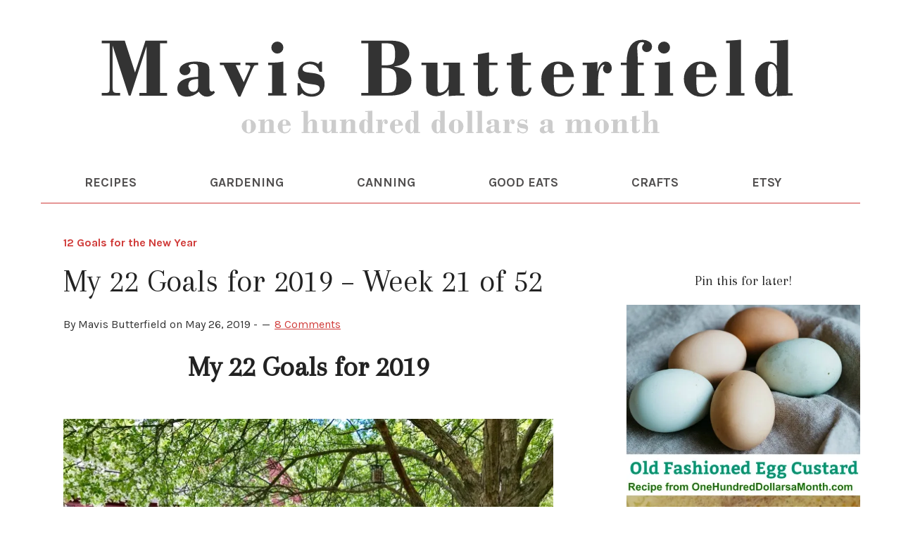

--- FILE ---
content_type: text/html; charset=UTF-8
request_url: https://www.onehundreddollarsamonth.com/my-22-goals-for-2019-week-21-of-52/
body_size: 21768
content:
<!DOCTYPE html>
<html lang="en-US">
<head >
<meta charset="UTF-8" />
<meta name="viewport" content="width=device-width, initial-scale=1" />
<meta name='robots' content='index, follow, max-image-preview:large, max-snippet:-1, max-video-preview:-1' />
	<style>img:is([sizes="auto" i], [sizes^="auto," i]) { contain-intrinsic-size: 3000px 1500px }</style>
	<!-- Jetpack Site Verification Tags -->
<meta name="google-site-verification" content="Gwsg6DqTKDiVQt1wXBzRr4Wo_CuFEIA79HN7X_sanBo" />

	<!-- This site is optimized with the Yoast SEO plugin v26.8 - https://yoast.com/product/yoast-seo-wordpress/ -->
	<title>My 22 Goals for 2019 - Week 21 of 52 - One Hundred Dollars a Month</title>
	<link rel="canonical" href="https://www.onehundreddollarsamonth.com/my-22-goals-for-2019-week-21-of-52/" />
	<meta property="og:locale" content="en_US" />
	<meta property="og:type" content="article" />
	<meta property="og:title" content="My 22 Goals for 2019 - Week 21 of 52 - One Hundred Dollars a Month" />
	<meta property="og:description" content="My 22 Goals for 2019 Goal #1 &#8212; Spend More Time Doing What I Love Waking up the the sounds of birds chipping outside our windows and turkey mating calls at 6am is such a nice change of pace from the hustle and bustle sounds of living in suburbia. Have I told you how much&nbsp;Read More &gt;&gt;" />
	<meta property="og:url" content="https://www.onehundreddollarsamonth.com/my-22-goals-for-2019-week-21-of-52/" />
	<meta property="og:site_name" content="One Hundred Dollars a Month" />
	<meta property="article:published_time" content="2019-05-26T11:58:20+00:00" />
	<meta property="article:modified_time" content="2019-06-02T01:47:24+00:00" />
	<meta property="og:image" content="https://i0.wp.com/www.onehundreddollarsamonth.com/wp-content/uploads/2019/05/forgot-to-water-my-tomato-seedlings.jpg?fit=650%2C1284&ssl=1" />
	<meta property="og:image:width" content="650" />
	<meta property="og:image:height" content="1284" />
	<meta property="og:image:type" content="image/jpeg" />
	<meta name="author" content="Mavis Butterfield" />
	<meta name="twitter:card" content="summary_large_image" />
	<meta name="twitter:label1" content="Written by" />
	<meta name="twitter:data1" content="Mavis Butterfield" />
	<meta name="twitter:label2" content="Est. reading time" />
	<meta name="twitter:data2" content="8 minutes" />
	<script type="application/ld+json" class="yoast-schema-graph">{"@context":"https://schema.org","@graph":[{"@type":"Article","@id":"https://www.onehundreddollarsamonth.com/my-22-goals-for-2019-week-21-of-52/#article","isPartOf":{"@id":"https://www.onehundreddollarsamonth.com/my-22-goals-for-2019-week-21-of-52/"},"author":{"name":"Mavis Butterfield","@id":"https://www.onehundreddollarsamonth.com/#/schema/person/5af6f8a3a8da230da4242bf0524f96df"},"headline":"My 22 Goals for 2019 &#8211; Week 21 of 52","datePublished":"2019-05-26T11:58:20+00:00","dateModified":"2019-06-02T01:47:24+00:00","mainEntityOfPage":{"@id":"https://www.onehundreddollarsamonth.com/my-22-goals-for-2019-week-21-of-52/"},"wordCount":1678,"commentCount":8,"publisher":{"@id":"https://www.onehundreddollarsamonth.com/#/schema/person/5af6f8a3a8da230da4242bf0524f96df"},"image":{"@id":"https://www.onehundreddollarsamonth.com/my-22-goals-for-2019-week-21-of-52/#primaryimage"},"thumbnailUrl":"https://i0.wp.com/www.onehundreddollarsamonth.com/wp-content/uploads/2019/05/forgot-to-water-my-tomato-seedlings.jpg?fit=650%2C1284&ssl=1","articleSection":["12 Goals for the New Year"],"inLanguage":"en-US","potentialAction":[{"@type":"CommentAction","name":"Comment","target":["https://www.onehundreddollarsamonth.com/my-22-goals-for-2019-week-21-of-52/#respond"]}]},{"@type":"WebPage","@id":"https://www.onehundreddollarsamonth.com/my-22-goals-for-2019-week-21-of-52/","url":"https://www.onehundreddollarsamonth.com/my-22-goals-for-2019-week-21-of-52/","name":"My 22 Goals for 2019 - Week 21 of 52 - One Hundred Dollars a Month","isPartOf":{"@id":"https://www.onehundreddollarsamonth.com/#website"},"primaryImageOfPage":{"@id":"https://www.onehundreddollarsamonth.com/my-22-goals-for-2019-week-21-of-52/#primaryimage"},"image":{"@id":"https://www.onehundreddollarsamonth.com/my-22-goals-for-2019-week-21-of-52/#primaryimage"},"thumbnailUrl":"https://i0.wp.com/www.onehundreddollarsamonth.com/wp-content/uploads/2019/05/forgot-to-water-my-tomato-seedlings.jpg?fit=650%2C1284&ssl=1","datePublished":"2019-05-26T11:58:20+00:00","dateModified":"2019-06-02T01:47:24+00:00","breadcrumb":{"@id":"https://www.onehundreddollarsamonth.com/my-22-goals-for-2019-week-21-of-52/#breadcrumb"},"inLanguage":"en-US","potentialAction":[{"@type":"ReadAction","target":["https://www.onehundreddollarsamonth.com/my-22-goals-for-2019-week-21-of-52/"]}]},{"@type":"ImageObject","inLanguage":"en-US","@id":"https://www.onehundreddollarsamonth.com/my-22-goals-for-2019-week-21-of-52/#primaryimage","url":"https://i0.wp.com/www.onehundreddollarsamonth.com/wp-content/uploads/2019/05/forgot-to-water-my-tomato-seedlings.jpg?fit=650%2C1284&ssl=1","contentUrl":"https://i0.wp.com/www.onehundreddollarsamonth.com/wp-content/uploads/2019/05/forgot-to-water-my-tomato-seedlings.jpg?fit=650%2C1284&ssl=1","width":650,"height":1284},{"@type":"BreadcrumbList","@id":"https://www.onehundreddollarsamonth.com/my-22-goals-for-2019-week-21-of-52/#breadcrumb","itemListElement":[{"@type":"ListItem","position":1,"name":"Home","item":"https://www.onehundreddollarsamonth.com/"},{"@type":"ListItem","position":2,"name":"My 22 Goals for 2019 &#8211; Week 21 of 52"}]},{"@type":"WebSite","@id":"https://www.onehundreddollarsamonth.com/#website","url":"https://www.onehundreddollarsamonth.com/","name":"One Hundred Dollars a Month","description":"Join Mavis Butterfield for vegetable gardening and canning tips, easy recipes, and saving money strategies (Rug hooking, too!). Simple living at its best!","publisher":{"@id":"https://www.onehundreddollarsamonth.com/#/schema/person/5af6f8a3a8da230da4242bf0524f96df"},"potentialAction":[{"@type":"SearchAction","target":{"@type":"EntryPoint","urlTemplate":"https://www.onehundreddollarsamonth.com/?s={search_term_string}"},"query-input":{"@type":"PropertyValueSpecification","valueRequired":true,"valueName":"search_term_string"}}],"inLanguage":"en-US"},{"@type":["Person","Organization"],"@id":"https://www.onehundreddollarsamonth.com/#/schema/person/5af6f8a3a8da230da4242bf0524f96df","name":"Mavis Butterfield","image":{"@type":"ImageObject","inLanguage":"en-US","@id":"https://www.onehundreddollarsamonth.com/#/schema/person/image/","url":"https://i0.wp.com/www.onehundreddollarsamonth.com/wp-content/uploads/2018/10/mavis-butterfield.jpg?fit=488%2C650&ssl=1","contentUrl":"https://i0.wp.com/www.onehundreddollarsamonth.com/wp-content/uploads/2018/10/mavis-butterfield.jpg?fit=488%2C650&ssl=1","width":488,"height":650,"caption":"Mavis Butterfield"},"logo":{"@id":"https://www.onehundreddollarsamonth.com/#/schema/person/image/"}}]}</script>
	<!-- / Yoast SEO plugin. -->


<link rel='dns-prefetch' href='//static.addtoany.com' />
<link rel='dns-prefetch' href='//scripts.mediavine.com' />
<link rel='dns-prefetch' href='//stats.wp.com' />
<link rel='dns-prefetch' href='//fonts.googleapis.com' />
<link rel='dns-prefetch' href='//v0.wordpress.com' />
<link rel='dns-prefetch' href='//widgets.wp.com' />
<link rel='dns-prefetch' href='//s0.wp.com' />
<link rel='dns-prefetch' href='//0.gravatar.com' />
<link rel='dns-prefetch' href='//1.gravatar.com' />
<link rel='dns-prefetch' href='//2.gravatar.com' />
<link rel='preconnect' href='//i0.wp.com' />
<link rel='preconnect' href='//c0.wp.com' />
<link rel="alternate" type="application/rss+xml" title="One Hundred Dollars a Month &raquo; Feed" href="http://feeds.feedblitz.com/onehundreddollarsamonth" />
<link rel="alternate" type="application/rss+xml" title="One Hundred Dollars a Month &raquo; Comments Feed" href="https://www.onehundreddollarsamonth.com/comments/feed/" />
<link rel="alternate" type="application/rss+xml" title="One Hundred Dollars a Month &raquo; My 22 Goals for 2019 &#8211; Week 21 of 52 Comments Feed" href="https://www.onehundreddollarsamonth.com/my-22-goals-for-2019-week-21-of-52/feed/" />
		<style>
			.lazyload,
			.lazyloading {
				max-width: 100%;
			}
		</style>
		<script type="text/javascript">
/* <![CDATA[ */
window._wpemojiSettings = {"baseUrl":"https:\/\/s.w.org\/images\/core\/emoji\/15.0.3\/72x72\/","ext":".png","svgUrl":"https:\/\/s.w.org\/images\/core\/emoji\/15.0.3\/svg\/","svgExt":".svg","source":{"concatemoji":"https:\/\/www.onehundreddollarsamonth.com\/wp-includes\/js\/wp-emoji-release.min.js?ver=6.7.4"}};
/*! This file is auto-generated */
!function(i,n){var o,s,e;function c(e){try{var t={supportTests:e,timestamp:(new Date).valueOf()};sessionStorage.setItem(o,JSON.stringify(t))}catch(e){}}function p(e,t,n){e.clearRect(0,0,e.canvas.width,e.canvas.height),e.fillText(t,0,0);var t=new Uint32Array(e.getImageData(0,0,e.canvas.width,e.canvas.height).data),r=(e.clearRect(0,0,e.canvas.width,e.canvas.height),e.fillText(n,0,0),new Uint32Array(e.getImageData(0,0,e.canvas.width,e.canvas.height).data));return t.every(function(e,t){return e===r[t]})}function u(e,t,n){switch(t){case"flag":return n(e,"\ud83c\udff3\ufe0f\u200d\u26a7\ufe0f","\ud83c\udff3\ufe0f\u200b\u26a7\ufe0f")?!1:!n(e,"\ud83c\uddfa\ud83c\uddf3","\ud83c\uddfa\u200b\ud83c\uddf3")&&!n(e,"\ud83c\udff4\udb40\udc67\udb40\udc62\udb40\udc65\udb40\udc6e\udb40\udc67\udb40\udc7f","\ud83c\udff4\u200b\udb40\udc67\u200b\udb40\udc62\u200b\udb40\udc65\u200b\udb40\udc6e\u200b\udb40\udc67\u200b\udb40\udc7f");case"emoji":return!n(e,"\ud83d\udc26\u200d\u2b1b","\ud83d\udc26\u200b\u2b1b")}return!1}function f(e,t,n){var r="undefined"!=typeof WorkerGlobalScope&&self instanceof WorkerGlobalScope?new OffscreenCanvas(300,150):i.createElement("canvas"),a=r.getContext("2d",{willReadFrequently:!0}),o=(a.textBaseline="top",a.font="600 32px Arial",{});return e.forEach(function(e){o[e]=t(a,e,n)}),o}function t(e){var t=i.createElement("script");t.src=e,t.defer=!0,i.head.appendChild(t)}"undefined"!=typeof Promise&&(o="wpEmojiSettingsSupports",s=["flag","emoji"],n.supports={everything:!0,everythingExceptFlag:!0},e=new Promise(function(e){i.addEventListener("DOMContentLoaded",e,{once:!0})}),new Promise(function(t){var n=function(){try{var e=JSON.parse(sessionStorage.getItem(o));if("object"==typeof e&&"number"==typeof e.timestamp&&(new Date).valueOf()<e.timestamp+604800&&"object"==typeof e.supportTests)return e.supportTests}catch(e){}return null}();if(!n){if("undefined"!=typeof Worker&&"undefined"!=typeof OffscreenCanvas&&"undefined"!=typeof URL&&URL.createObjectURL&&"undefined"!=typeof Blob)try{var e="postMessage("+f.toString()+"("+[JSON.stringify(s),u.toString(),p.toString()].join(",")+"));",r=new Blob([e],{type:"text/javascript"}),a=new Worker(URL.createObjectURL(r),{name:"wpTestEmojiSupports"});return void(a.onmessage=function(e){c(n=e.data),a.terminate(),t(n)})}catch(e){}c(n=f(s,u,p))}t(n)}).then(function(e){for(var t in e)n.supports[t]=e[t],n.supports.everything=n.supports.everything&&n.supports[t],"flag"!==t&&(n.supports.everythingExceptFlag=n.supports.everythingExceptFlag&&n.supports[t]);n.supports.everythingExceptFlag=n.supports.everythingExceptFlag&&!n.supports.flag,n.DOMReady=!1,n.readyCallback=function(){n.DOMReady=!0}}).then(function(){return e}).then(function(){var e;n.supports.everything||(n.readyCallback(),(e=n.source||{}).concatemoji?t(e.concatemoji):e.wpemoji&&e.twemoji&&(t(e.twemoji),t(e.wpemoji)))}))}((window,document),window._wpemojiSettings);
/* ]]> */
</script>
<link rel='stylesheet' id='jetpack_related-posts-css' href='https://c0.wp.com/p/jetpack/15.4/modules/related-posts/related-posts.css' type='text/css' media='all' />
<link rel='stylesheet' id='sbi_styles-css' href='https://www.onehundreddollarsamonth.com/wp-content/plugins/instagram-feed/css/sbi-styles.min.css?ver=6.10.0' type='text/css' media='all' />
<link rel='stylesheet' id='lifestyle-pro-theme-css' href='https://www.onehundreddollarsamonth.com/wp-content/themes/lifestyle-pro/style.css?ver=3.07' type='text/css' media='all' />
<style id='wp-emoji-styles-inline-css' type='text/css'>

	img.wp-smiley, img.emoji {
		display: inline !important;
		border: none !important;
		box-shadow: none !important;
		height: 1em !important;
		width: 1em !important;
		margin: 0 0.07em !important;
		vertical-align: -0.1em !important;
		background: none !important;
		padding: 0 !important;
	}
</style>
<link rel='stylesheet' id='wp-block-library-css' href='https://c0.wp.com/c/6.7.4/wp-includes/css/dist/block-library/style.min.css' type='text/css' media='all' />
<style id='safe-svg-svg-icon-style-inline-css' type='text/css'>
.safe-svg-cover{text-align:center}.safe-svg-cover .safe-svg-inside{display:inline-block;max-width:100%}.safe-svg-cover svg{fill:currentColor;height:100%;max-height:100%;max-width:100%;width:100%}

</style>
<link rel='stylesheet' id='mediaelement-css' href='https://c0.wp.com/c/6.7.4/wp-includes/js/mediaelement/mediaelementplayer-legacy.min.css' type='text/css' media='all' />
<link rel='stylesheet' id='wp-mediaelement-css' href='https://c0.wp.com/c/6.7.4/wp-includes/js/mediaelement/wp-mediaelement.min.css' type='text/css' media='all' />
<style id='jetpack-sharing-buttons-style-inline-css' type='text/css'>
.jetpack-sharing-buttons__services-list{display:flex;flex-direction:row;flex-wrap:wrap;gap:0;list-style-type:none;margin:5px;padding:0}.jetpack-sharing-buttons__services-list.has-small-icon-size{font-size:12px}.jetpack-sharing-buttons__services-list.has-normal-icon-size{font-size:16px}.jetpack-sharing-buttons__services-list.has-large-icon-size{font-size:24px}.jetpack-sharing-buttons__services-list.has-huge-icon-size{font-size:36px}@media print{.jetpack-sharing-buttons__services-list{display:none!important}}.editor-styles-wrapper .wp-block-jetpack-sharing-buttons{gap:0;padding-inline-start:0}ul.jetpack-sharing-buttons__services-list.has-background{padding:1.25em 2.375em}
</style>
<style id='classic-theme-styles-inline-css' type='text/css'>
/*! This file is auto-generated */
.wp-block-button__link{color:#fff;background-color:#32373c;border-radius:9999px;box-shadow:none;text-decoration:none;padding:calc(.667em + 2px) calc(1.333em + 2px);font-size:1.125em}.wp-block-file__button{background:#32373c;color:#fff;text-decoration:none}
</style>
<style id='global-styles-inline-css' type='text/css'>
:root{--wp--preset--aspect-ratio--square: 1;--wp--preset--aspect-ratio--4-3: 4/3;--wp--preset--aspect-ratio--3-4: 3/4;--wp--preset--aspect-ratio--3-2: 3/2;--wp--preset--aspect-ratio--2-3: 2/3;--wp--preset--aspect-ratio--16-9: 16/9;--wp--preset--aspect-ratio--9-16: 9/16;--wp--preset--color--black: #000000;--wp--preset--color--cyan-bluish-gray: #abb8c3;--wp--preset--color--white: #ffffff;--wp--preset--color--pale-pink: #f78da7;--wp--preset--color--vivid-red: #cf2e2e;--wp--preset--color--luminous-vivid-orange: #ff6900;--wp--preset--color--luminous-vivid-amber: #fcb900;--wp--preset--color--light-green-cyan: #7bdcb5;--wp--preset--color--vivid-green-cyan: #00d084;--wp--preset--color--pale-cyan-blue: #8ed1fc;--wp--preset--color--vivid-cyan-blue: #0693e3;--wp--preset--color--vivid-purple: #9b51e0;--wp--preset--gradient--vivid-cyan-blue-to-vivid-purple: linear-gradient(135deg,rgba(6,147,227,1) 0%,rgb(155,81,224) 100%);--wp--preset--gradient--light-green-cyan-to-vivid-green-cyan: linear-gradient(135deg,rgb(122,220,180) 0%,rgb(0,208,130) 100%);--wp--preset--gradient--luminous-vivid-amber-to-luminous-vivid-orange: linear-gradient(135deg,rgba(252,185,0,1) 0%,rgba(255,105,0,1) 100%);--wp--preset--gradient--luminous-vivid-orange-to-vivid-red: linear-gradient(135deg,rgba(255,105,0,1) 0%,rgb(207,46,46) 100%);--wp--preset--gradient--very-light-gray-to-cyan-bluish-gray: linear-gradient(135deg,rgb(238,238,238) 0%,rgb(169,184,195) 100%);--wp--preset--gradient--cool-to-warm-spectrum: linear-gradient(135deg,rgb(74,234,220) 0%,rgb(151,120,209) 20%,rgb(207,42,186) 40%,rgb(238,44,130) 60%,rgb(251,105,98) 80%,rgb(254,248,76) 100%);--wp--preset--gradient--blush-light-purple: linear-gradient(135deg,rgb(255,206,236) 0%,rgb(152,150,240) 100%);--wp--preset--gradient--blush-bordeaux: linear-gradient(135deg,rgb(254,205,165) 0%,rgb(254,45,45) 50%,rgb(107,0,62) 100%);--wp--preset--gradient--luminous-dusk: linear-gradient(135deg,rgb(255,203,112) 0%,rgb(199,81,192) 50%,rgb(65,88,208) 100%);--wp--preset--gradient--pale-ocean: linear-gradient(135deg,rgb(255,245,203) 0%,rgb(182,227,212) 50%,rgb(51,167,181) 100%);--wp--preset--gradient--electric-grass: linear-gradient(135deg,rgb(202,248,128) 0%,rgb(113,206,126) 100%);--wp--preset--gradient--midnight: linear-gradient(135deg,rgb(2,3,129) 0%,rgb(40,116,252) 100%);--wp--preset--font-size--small: 13px;--wp--preset--font-size--medium: 20px;--wp--preset--font-size--large: 36px;--wp--preset--font-size--x-large: 42px;--wp--preset--spacing--20: 0.44rem;--wp--preset--spacing--30: 0.67rem;--wp--preset--spacing--40: 1rem;--wp--preset--spacing--50: 1.5rem;--wp--preset--spacing--60: 2.25rem;--wp--preset--spacing--70: 3.38rem;--wp--preset--spacing--80: 5.06rem;--wp--preset--shadow--natural: 6px 6px 9px rgba(0, 0, 0, 0.2);--wp--preset--shadow--deep: 12px 12px 50px rgba(0, 0, 0, 0.4);--wp--preset--shadow--sharp: 6px 6px 0px rgba(0, 0, 0, 0.2);--wp--preset--shadow--outlined: 6px 6px 0px -3px rgba(255, 255, 255, 1), 6px 6px rgba(0, 0, 0, 1);--wp--preset--shadow--crisp: 6px 6px 0px rgba(0, 0, 0, 1);}:where(.is-layout-flex){gap: 0.5em;}:where(.is-layout-grid){gap: 0.5em;}body .is-layout-flex{display: flex;}.is-layout-flex{flex-wrap: wrap;align-items: center;}.is-layout-flex > :is(*, div){margin: 0;}body .is-layout-grid{display: grid;}.is-layout-grid > :is(*, div){margin: 0;}:where(.wp-block-columns.is-layout-flex){gap: 2em;}:where(.wp-block-columns.is-layout-grid){gap: 2em;}:where(.wp-block-post-template.is-layout-flex){gap: 1.25em;}:where(.wp-block-post-template.is-layout-grid){gap: 1.25em;}.has-black-color{color: var(--wp--preset--color--black) !important;}.has-cyan-bluish-gray-color{color: var(--wp--preset--color--cyan-bluish-gray) !important;}.has-white-color{color: var(--wp--preset--color--white) !important;}.has-pale-pink-color{color: var(--wp--preset--color--pale-pink) !important;}.has-vivid-red-color{color: var(--wp--preset--color--vivid-red) !important;}.has-luminous-vivid-orange-color{color: var(--wp--preset--color--luminous-vivid-orange) !important;}.has-luminous-vivid-amber-color{color: var(--wp--preset--color--luminous-vivid-amber) !important;}.has-light-green-cyan-color{color: var(--wp--preset--color--light-green-cyan) !important;}.has-vivid-green-cyan-color{color: var(--wp--preset--color--vivid-green-cyan) !important;}.has-pale-cyan-blue-color{color: var(--wp--preset--color--pale-cyan-blue) !important;}.has-vivid-cyan-blue-color{color: var(--wp--preset--color--vivid-cyan-blue) !important;}.has-vivid-purple-color{color: var(--wp--preset--color--vivid-purple) !important;}.has-black-background-color{background-color: var(--wp--preset--color--black) !important;}.has-cyan-bluish-gray-background-color{background-color: var(--wp--preset--color--cyan-bluish-gray) !important;}.has-white-background-color{background-color: var(--wp--preset--color--white) !important;}.has-pale-pink-background-color{background-color: var(--wp--preset--color--pale-pink) !important;}.has-vivid-red-background-color{background-color: var(--wp--preset--color--vivid-red) !important;}.has-luminous-vivid-orange-background-color{background-color: var(--wp--preset--color--luminous-vivid-orange) !important;}.has-luminous-vivid-amber-background-color{background-color: var(--wp--preset--color--luminous-vivid-amber) !important;}.has-light-green-cyan-background-color{background-color: var(--wp--preset--color--light-green-cyan) !important;}.has-vivid-green-cyan-background-color{background-color: var(--wp--preset--color--vivid-green-cyan) !important;}.has-pale-cyan-blue-background-color{background-color: var(--wp--preset--color--pale-cyan-blue) !important;}.has-vivid-cyan-blue-background-color{background-color: var(--wp--preset--color--vivid-cyan-blue) !important;}.has-vivid-purple-background-color{background-color: var(--wp--preset--color--vivid-purple) !important;}.has-black-border-color{border-color: var(--wp--preset--color--black) !important;}.has-cyan-bluish-gray-border-color{border-color: var(--wp--preset--color--cyan-bluish-gray) !important;}.has-white-border-color{border-color: var(--wp--preset--color--white) !important;}.has-pale-pink-border-color{border-color: var(--wp--preset--color--pale-pink) !important;}.has-vivid-red-border-color{border-color: var(--wp--preset--color--vivid-red) !important;}.has-luminous-vivid-orange-border-color{border-color: var(--wp--preset--color--luminous-vivid-orange) !important;}.has-luminous-vivid-amber-border-color{border-color: var(--wp--preset--color--luminous-vivid-amber) !important;}.has-light-green-cyan-border-color{border-color: var(--wp--preset--color--light-green-cyan) !important;}.has-vivid-green-cyan-border-color{border-color: var(--wp--preset--color--vivid-green-cyan) !important;}.has-pale-cyan-blue-border-color{border-color: var(--wp--preset--color--pale-cyan-blue) !important;}.has-vivid-cyan-blue-border-color{border-color: var(--wp--preset--color--vivid-cyan-blue) !important;}.has-vivid-purple-border-color{border-color: var(--wp--preset--color--vivid-purple) !important;}.has-vivid-cyan-blue-to-vivid-purple-gradient-background{background: var(--wp--preset--gradient--vivid-cyan-blue-to-vivid-purple) !important;}.has-light-green-cyan-to-vivid-green-cyan-gradient-background{background: var(--wp--preset--gradient--light-green-cyan-to-vivid-green-cyan) !important;}.has-luminous-vivid-amber-to-luminous-vivid-orange-gradient-background{background: var(--wp--preset--gradient--luminous-vivid-amber-to-luminous-vivid-orange) !important;}.has-luminous-vivid-orange-to-vivid-red-gradient-background{background: var(--wp--preset--gradient--luminous-vivid-orange-to-vivid-red) !important;}.has-very-light-gray-to-cyan-bluish-gray-gradient-background{background: var(--wp--preset--gradient--very-light-gray-to-cyan-bluish-gray) !important;}.has-cool-to-warm-spectrum-gradient-background{background: var(--wp--preset--gradient--cool-to-warm-spectrum) !important;}.has-blush-light-purple-gradient-background{background: var(--wp--preset--gradient--blush-light-purple) !important;}.has-blush-bordeaux-gradient-background{background: var(--wp--preset--gradient--blush-bordeaux) !important;}.has-luminous-dusk-gradient-background{background: var(--wp--preset--gradient--luminous-dusk) !important;}.has-pale-ocean-gradient-background{background: var(--wp--preset--gradient--pale-ocean) !important;}.has-electric-grass-gradient-background{background: var(--wp--preset--gradient--electric-grass) !important;}.has-midnight-gradient-background{background: var(--wp--preset--gradient--midnight) !important;}.has-small-font-size{font-size: var(--wp--preset--font-size--small) !important;}.has-medium-font-size{font-size: var(--wp--preset--font-size--medium) !important;}.has-large-font-size{font-size: var(--wp--preset--font-size--large) !important;}.has-x-large-font-size{font-size: var(--wp--preset--font-size--x-large) !important;}
:where(.wp-block-post-template.is-layout-flex){gap: 1.25em;}:where(.wp-block-post-template.is-layout-grid){gap: 1.25em;}
:where(.wp-block-columns.is-layout-flex){gap: 2em;}:where(.wp-block-columns.is-layout-grid){gap: 2em;}
:root :where(.wp-block-pullquote){font-size: 1.5em;line-height: 1.6;}
</style>
<link rel='stylesheet' id='dashicons-css' href='https://c0.wp.com/c/6.7.4/wp-includes/css/dashicons.min.css' type='text/css' media='all' />
<link rel='stylesheet' id='google-fonts-css' href='//fonts.googleapis.com/css?family=Droid+Sans%3A400%2C700%7CRoboto+Slab%3A400%2C300%2C700&#038;ver=3.07' type='text/css' media='all' />
<link rel='stylesheet' id='jetpack_likes-css' href='https://c0.wp.com/p/jetpack/15.4/modules/likes/style.css' type='text/css' media='all' />
<link rel='stylesheet' id='simple-social-icons-font-css' href='https://www.onehundreddollarsamonth.com/wp-content/plugins/simple-social-icons/css/style.css?ver=4.0.0' type='text/css' media='all' />
<link rel='stylesheet' id='addtoany-css' href='https://www.onehundreddollarsamonth.com/wp-content/plugins/add-to-any/addtoany.min.css?ver=1.16' type='text/css' media='all' />
<script type="text/javascript" id="jetpack_related-posts-js-extra">
/* <![CDATA[ */
var related_posts_js_options = {"post_heading":"h4"};
/* ]]> */
</script>
<script type="text/javascript" src="https://c0.wp.com/p/jetpack/15.4/_inc/build/related-posts/related-posts.min.js" id="jetpack_related-posts-js"></script>
<script type="text/javascript" id="addtoany-core-js-before">
/* <![CDATA[ */
window.a2a_config=window.a2a_config||{};a2a_config.callbacks=[];a2a_config.overlays=[];a2a_config.templates={};
/* ]]> */
</script>
<script type="text/javascript" defer src="https://static.addtoany.com/menu/page.js" id="addtoany-core-js"></script>
<script type="text/javascript" src="https://c0.wp.com/c/6.7.4/wp-includes/js/jquery/jquery.min.js" id="jquery-core-js"></script>
<script type="text/javascript" src="https://c0.wp.com/c/6.7.4/wp-includes/js/jquery/jquery-migrate.min.js" id="jquery-migrate-js"></script>
<script type="text/javascript" defer src="https://www.onehundreddollarsamonth.com/wp-content/plugins/add-to-any/addtoany.min.js?ver=1.1" id="addtoany-jquery-js"></script>
<script type="text/javascript" async="async" fetchpriority="high" data-noptimize="1" data-cfasync="false" src="https://scripts.mediavine.com/tags/one-hundred-dollars-a-month.js?ver=6.7.4" id="mv-script-wrapper-js"></script>
<script type="text/javascript" src="https://www.onehundreddollarsamonth.com/wp-content/plugins/related-posts-thumbnails/assets/js/front.min.js?ver=4.3.1" id="rpt_front_style-js"></script>
<script type="text/javascript" src="https://www.onehundreddollarsamonth.com/wp-content/plugins/related-posts-thumbnails/assets/js/lazy-load.js?ver=4.3.1" id="rpt-lazy-load-js"></script>
<script type="text/javascript" src="https://www.onehundreddollarsamonth.com/wp-content/themes/lifestyle-pro/js/responsive-menu.js?ver=1.0.0" id="lifestyle-responsive-menu-js"></script>
<link rel="https://api.w.org/" href="https://www.onehundreddollarsamonth.com/wp-json/" /><link rel="alternate" title="JSON" type="application/json" href="https://www.onehundreddollarsamonth.com/wp-json/wp/v2/posts/215153" /><link rel="EditURI" type="application/rsd+xml" title="RSD" href="https://www.onehundreddollarsamonth.com/xmlrpc.php?rsd" />
<meta name="generator" content="WordPress 6.7.4" />
<link rel='shortlink' href='https://www.onehundreddollarsamonth.com/?p=215153' />
<link rel="alternate" title="oEmbed (JSON)" type="application/json+oembed" href="https://www.onehundreddollarsamonth.com/wp-json/oembed/1.0/embed?url=https%3A%2F%2Fwww.onehundreddollarsamonth.com%2Fmy-22-goals-for-2019-week-21-of-52%2F" />
<link rel="alternate" title="oEmbed (XML)" type="text/xml+oembed" href="https://www.onehundreddollarsamonth.com/wp-json/oembed/1.0/embed?url=https%3A%2F%2Fwww.onehundreddollarsamonth.com%2Fmy-22-goals-for-2019-week-21-of-52%2F&#038;format=xml" />
        <style>
            #related_posts_thumbnails li {
                border-right: 1px solid #DDDDDD;
                background-color: #FFFFFF            }

            #related_posts_thumbnails li:hover {
                background-color: #EEEEEF;
            }

            .relpost_content {
                font-size: 15px;
                color: #333333;
            }

            .relpost-block-single {
                background-color: #FFFFFF;
                border-right: 1px solid #DDDDDD;
                border-left: 1px solid #DDDDDD;
                margin-right: -1px;
            }

            .relpost-block-single:hover {
                background-color: #EEEEEF;
            }
        </style>

        	<style>img#wpstats{display:none}</style>
				<script>
			document.documentElement.className = document.documentElement.className.replace('no-js', 'js');
		</script>
				<style>
			.no-js img.lazyload {
				display: none;
			}

			figure.wp-block-image img.lazyloading {
				min-width: 150px;
			}

			.lazyload,
			.lazyloading {
				--smush-placeholder-width: 100px;
				--smush-placeholder-aspect-ratio: 1/1;
				width: var(--smush-image-width, var(--smush-placeholder-width)) !important;
				aspect-ratio: var(--smush-image-aspect-ratio, var(--smush-placeholder-aspect-ratio)) !important;
			}

						.lazyload, .lazyloading {
				opacity: 0;
			}

			.lazyloaded {
				opacity: 1;
				transition: opacity 400ms;
				transition-delay: 0ms;
			}

					</style>
		<link rel="icon" href="https://www.onehundreddollarsamonth.com/wp-content/themes/lifestyle-pro/images/favicon.ico" />
<link rel="pingback" href="https://www.onehundreddollarsamonth.com/xmlrpc.php" />
<link rel="preconnect" href="https://fonts.gstatic.com">
<link href="https://fonts.googleapis.com/css2?family=Arapey:ital@0;1&family=Karla:ital,wght@0,400;0,700;1,400&display=swap" rel="stylesheet">

<script async defer data-pin-hover="true" data-pin-tall="true" data-pin-round="true" data-pin-save="false" src="//assets.pinterest.com/js/pinit.js"></script><style type="text/css">.site-title a { background: url(https://www.onehundreddollarsamonth.com/wp-content/uploads/2020/12/Home-Header-OHAM-01-01.svg) no-repeat !important; }</style>
<!-- Google Tag Manager -->
<script>(function(w,d,s,l,i){w[l]=w[l]||[];w[l].push({'gtm.start':
new Date().getTime(),event:'gtm.js'});var f=d.getElementsByTagName(s)[0],
j=d.createElement(s),dl=l!='dataLayer'?'&l='+l:'';j.async=true;j.src=
'https://www.googletagmanager.com/gtm.js?id='+i+dl;f.parentNode.insertBefore(j,f);
})(window,document,'script','dataLayer','GTM-NZ69Q85');</script>
<!-- End Google Tag Manager --></head>
<body class="post-template-default single single-post postid-215153 single-format-standard custom-header header-image header-full-width content-sidebar genesis-breadcrumbs-hidden genesis-footer-widgets-hidden"><!-- Google Tag Manager (noscript) -->
<noscript><iframe data-src="https://www.googletagmanager.com/ns.html?id=GTM-NZ69Q85"
height="0" width="0" style="display:none;visibility:hidden" src="[data-uri]" class="lazyload" data-load-mode="1"></iframe></noscript>
<!-- End Google Tag Manager (noscript) --><div class="site-container"><header class="site-header"><div class="wrap"><div class="title-area"><p class="site-title"><a href="https://www.onehundreddollarsamonth.com/">One Hundred Dollars a Month</a></p><p class="site-description">Join Mavis Butterfield for vegetable gardening and canning tips, easy recipes, and saving money strategies (Rug hooking, too!). Simple living at its best!</p></div></div></header><nav class="nav-primary" aria-label="Main"><div class="wrap"><ul id="menu-primary" class="menu genesis-nav-menu menu-primary"><li id="menu-item-157192" class="menu-item menu-item-type-custom menu-item-object-custom menu-item-157192"><a href="http://www.onehundreddollarsamonth.com/recipe-list-archive/"><span >RECIPES</span></a></li>
<li id="menu-item-221969" class="menu-item menu-item-type-taxonomy menu-item-object-category menu-item-221969"><a href="https://www.onehundreddollarsamonth.com/category/gardening/"><span >GARDENING</span></a></li>
<li id="menu-item-226067" class="menu-item menu-item-type-custom menu-item-object-custom menu-item-226067"><a href="https://www.onehundreddollarsamonth.com/category/recipe/canning-101/"><span >CANNING</span></a></li>
<li id="menu-item-225935" class="menu-item menu-item-type-custom menu-item-object-custom menu-item-225935"><a href="https://www.onehundreddollarsamonth.com/category/save-the-bakeries/"><span >GOOD EATS</span></a></li>
<li id="menu-item-156849" class="menu-item menu-item-type-taxonomy menu-item-object-category menu-item-156849"><a href="https://www.onehundreddollarsamonth.com/category/arts-crafts/"><span >CRAFTS</span></a></li>
<li id="menu-item-225938" class="menu-item menu-item-type-custom menu-item-object-custom menu-item-225938"><a href="https://www.etsy.com/shop/mavisbutterfield"><span >ETSY</span></a></li>
</ul></div></nav><div class="site-inner"><div class="content-sidebar-wrap"><main class="content"><div id="before-entry-category"><span class="entry-categories"><a href="https://www.onehundreddollarsamonth.com/category/12-goals-for-the-new-year/" rel="category tag">12 Goals for the New Year</a></span></div>
 <article class="post-215153 post type-post status-publish format-standard has-post-thumbnail category-12-goals-for-the-new-year mv-content-wrapper entry" aria-label="My 22 Goals for 2019 &#8211; Week 21 of 52"><header class="entry-header"><h1 class="entry-title">My 22 Goals for 2019 &#8211; Week 21 of 52</h1>
<p class="entry-meta">By <span class="entry-author"><span class="entry-author-name">Mavis Butterfield</span></span> on <time class="entry-time">May 26, 2019</time> - <span class="entry-comments-link"><a href="https://www.onehundreddollarsamonth.com/my-22-goals-for-2019-week-21-of-52/#comments">8 Comments</a></span></p></header><div class="entry-content"><div style="display: none;"><img data-recalc-dims="1" decoding="async" data-pin-url="https://www.onehundreddollarsamonth.com/my-22-goals-for-2019-week-21-of-52/?tp_image_id=215170" data-pin-title="My 22 Goals for 2019 &#8211; Week 21 of 52" class="aligncenter size-full wp-image-215170 lazyload" data-src="https://i0.wp.com/www.onehundreddollarsamonth.com/wp-content/uploads/2019/05/forgot-to-water-my-tomato-seedlings.jpg?resize=650%2C1284&#038;ssl=1" alt="" width="650" height="1284" data-srcset="https://i0.wp.com/www.onehundreddollarsamonth.com/wp-content/uploads/2019/05/forgot-to-water-my-tomato-seedlings.jpg?w=650&amp;ssl=1 650w, https://i0.wp.com/www.onehundreddollarsamonth.com/wp-content/uploads/2019/05/forgot-to-water-my-tomato-seedlings.jpg?resize=152%2C300&amp;ssl=1 152w, https://i0.wp.com/www.onehundreddollarsamonth.com/wp-content/uploads/2019/05/forgot-to-water-my-tomato-seedlings.jpg?resize=518%2C1024&amp;ssl=1 518w" data-sizes="(max-width: 650px) 100vw, 650px" src="[data-uri]" style="--smush-placeholder-width: 650px; --smush-placeholder-aspect-ratio: 650/1284;" /></div>
<div style="display: none;"><img data-recalc-dims="1" decoding="async" data-pin-url="https://www.onehundreddollarsamonth.com/my-22-goals-for-2019-week-21-of-52/?tp_image_id=215291" data-pin-title="My 22 Goals for 2019 &#8211; Week 21 of 52" class="aligncenter size-full wp-image-215291 lazyload" data-src="https://i0.wp.com/www.onehundreddollarsamonth.com/wp-content/uploads/2019/05/whale-hooked-rug.jpg?resize=650%2C1805&#038;ssl=1" alt="" width="650" height="1805" data-srcset="https://i0.wp.com/www.onehundreddollarsamonth.com/wp-content/uploads/2019/05/whale-hooked-rug.jpg?w=650&amp;ssl=1 650w, https://i0.wp.com/www.onehundreddollarsamonth.com/wp-content/uploads/2019/05/whale-hooked-rug.jpg?resize=108%2C300&amp;ssl=1 108w, https://i0.wp.com/www.onehundreddollarsamonth.com/wp-content/uploads/2019/05/whale-hooked-rug.jpg?resize=369%2C1024&amp;ssl=1 369w" data-sizes="(max-width: 650px) 100vw, 650px" src="[data-uri]" style="--smush-placeholder-width: 650px; --smush-placeholder-aspect-ratio: 650/1805;" /></div>
<div style="display: none;"><img data-recalc-dims="1" decoding="async" data-pin-url="https://www.onehundreddollarsamonth.com/my-22-goals-for-2019-week-21-of-52/?tp_image_id=215213" data-pin-title="My 22 Goals for 2019 &#8211; Week 21 of 52" class="aligncenter size-full wp-image-215213 lazyload" data-src="https://i0.wp.com/www.onehundreddollarsamonth.com/wp-content/uploads/2019/05/redware-pottery-bee-ornaments.jpg?resize=650%2C1977&#038;ssl=1" alt="" width="650" height="1977" data-srcset="https://i0.wp.com/www.onehundreddollarsamonth.com/wp-content/uploads/2019/05/redware-pottery-bee-ornaments.jpg?w=650&amp;ssl=1 650w, https://i0.wp.com/www.onehundreddollarsamonth.com/wp-content/uploads/2019/05/redware-pottery-bee-ornaments.jpg?resize=99%2C300&amp;ssl=1 99w, https://i0.wp.com/www.onehundreddollarsamonth.com/wp-content/uploads/2019/05/redware-pottery-bee-ornaments.jpg?resize=337%2C1024&amp;ssl=1 337w" data-sizes="(max-width: 650px) 100vw, 650px" src="[data-uri]" style="--smush-placeholder-width: 650px; --smush-placeholder-aspect-ratio: 650/1977;" /></div>
<h2 style="text-align: center;"><strong>My 22 Goals for 2019</strong></h2>
<p><strong><br />
<img data-recalc-dims="1" decoding="async" data-pin-url="https://www.onehundreddollarsamonth.com/my-22-goals-for-2019-week-21-of-52/?tp_image_id=215160" data-pin-title="My 22 Goals for 2019 &#8211; Week 21 of 52" class="aligncenter size-full wp-image-215160 lazyload" data-src="https://i0.wp.com/www.onehundreddollarsamonth.com/wp-content/uploads/2019/05/lucy-cherry-tree-blossoms-red-cape-new-england-home.jpg?resize=700%2C525&#038;ssl=1" alt="" width="700" height="525" data-srcset="https://i0.wp.com/www.onehundreddollarsamonth.com/wp-content/uploads/2019/05/lucy-cherry-tree-blossoms-red-cape-new-england-home.jpg?w=700&amp;ssl=1 700w, https://i0.wp.com/www.onehundreddollarsamonth.com/wp-content/uploads/2019/05/lucy-cherry-tree-blossoms-red-cape-new-england-home.jpg?resize=300%2C225&amp;ssl=1 300w, https://i0.wp.com/www.onehundreddollarsamonth.com/wp-content/uploads/2019/05/lucy-cherry-tree-blossoms-red-cape-new-england-home.jpg?resize=500%2C375&amp;ssl=1 500w" data-sizes="(max-width: 700px) 100vw, 700px" src="[data-uri]" style="--smush-placeholder-width: 700px; --smush-placeholder-aspect-ratio: 700/525;" />Goal #1 &#8212; Spend More Time Doing What I Love</strong></p>
<p>Waking up the the sounds of birds chipping outside our windows and turkey mating calls at 6am is such a nice change of pace from the hustle and bustle sounds of living in suburbia. Have I told you how much I love it here lately?</p>
<p>The garden, it&#8217;s come alive again and everyday is such a treat.</p>
<p><img data-recalc-dims="1" decoding="async" data-pin-url="https://www.onehundreddollarsamonth.com/my-22-goals-for-2019-week-21-of-52/?tp_image_id=215162" data-pin-title="My 22 Goals for 2019 &#8211; Week 21 of 52" class="aligncenter size-full wp-image-215162 lazyload" data-src="https://i0.wp.com/www.onehundreddollarsamonth.com/wp-content/uploads/2019/05/sweet-potato-slips.jpg?resize=700%2C933&#038;ssl=1" alt="" width="700" height="933" data-srcset="https://i0.wp.com/www.onehundreddollarsamonth.com/wp-content/uploads/2019/05/sweet-potato-slips.jpg?w=700&amp;ssl=1 700w, https://i0.wp.com/www.onehundreddollarsamonth.com/wp-content/uploads/2019/05/sweet-potato-slips.jpg?resize=225%2C300&amp;ssl=1 225w" data-sizes="(max-width: 700px) 100vw, 700px" src="[data-uri]" style="--smush-placeholder-width: 700px; --smush-placeholder-aspect-ratio: 700/933;" /></p>
<p><strong>Goal #2 &#8212; Garden, Garden, Garden</strong></p>
<p>My sweet potato slips finally arrived {2 1/2 weeks late}. I planted them on Friday morning and so far so good. The temps are predicted to be in the mid 80&#8217;s today, but luckily it rained last night so hopefully they&#8217;ll be fine. Transplanting vegetables out to the garden this time of year can be a little tricky.</p>
<p><img data-recalc-dims="1" decoding="async" data-pin-url="https://www.onehundreddollarsamonth.com/my-22-goals-for-2019-week-21-of-52/?tp_image_id=215158" data-pin-title="My 22 Goals for 2019 &#8211; Week 21 of 52" class="aligncenter size-full wp-image-215158 lazyload" data-src="https://i0.wp.com/www.onehundreddollarsamonth.com/wp-content/uploads/2019/05/potted-meyer-lemon-tree.jpg?resize=700%2C933&#038;ssl=1" alt="" width="700" height="933" data-srcset="https://i0.wp.com/www.onehundreddollarsamonth.com/wp-content/uploads/2019/05/potted-meyer-lemon-tree.jpg?w=700&amp;ssl=1 700w, https://i0.wp.com/www.onehundreddollarsamonth.com/wp-content/uploads/2019/05/potted-meyer-lemon-tree.jpg?resize=225%2C300&amp;ssl=1 225w" data-sizes="(max-width: 700px) 100vw, 700px" src="[data-uri]" style="--smush-placeholder-width: 700px; --smush-placeholder-aspect-ratio: 700/933;" /></p>
<p><strong>Goal #3 &#8212; Plant an Orchard</strong></p>
<p>Miss Lemon. She&#8217;s doing beautifully in her pot outside. I have fertilized her once so far since getting her in early May with a bit of <strong><a href="https://amzn.to/30IkAcO" target="_blank" rel="noopener noreferrer">organic citrus fertilizer</a>. </strong>If it doesn&#8217;t rain, I water her once every other day or so. The back patio gets a lot of sun and I don&#8217;t want her to dry out. With a little luck, we might get some lemons this year! How cool would that be?</p>
<p><strong>Goal #4 &#8212; <del>Gussy Up the Potting Shed</del> Done!</strong></p>
<p><img data-recalc-dims="1" decoding="async" data-pin-url="https://www.onehundreddollarsamonth.com/my-22-goals-for-2019-week-21-of-52/?tp_image_id=215163" data-pin-title="My 22 Goals for 2019 &#8211; Week 21 of 52" class="aligncenter size-full wp-image-215163 lazyload" data-src="https://i0.wp.com/www.onehundreddollarsamonth.com/wp-content/uploads/2019/05/wilted-tomato-plants.jpg?resize=700%2C525&#038;ssl=1" alt="" width="700" height="525" data-srcset="https://i0.wp.com/www.onehundreddollarsamonth.com/wp-content/uploads/2019/05/wilted-tomato-plants.jpg?w=700&amp;ssl=1 700w, https://i0.wp.com/www.onehundreddollarsamonth.com/wp-content/uploads/2019/05/wilted-tomato-plants.jpg?resize=300%2C225&amp;ssl=1 300w, https://i0.wp.com/www.onehundreddollarsamonth.com/wp-content/uploads/2019/05/wilted-tomato-plants.jpg?resize=500%2C375&amp;ssl=1 500w" data-sizes="(max-width: 700px) 100vw, 700px" src="[data-uri]" style="--smush-placeholder-width: 700px; --smush-placeholder-aspect-ratio: 700/525;" /></p>
<p><strong>Goal #5 &#8212; Grow Enough Extra Vegetables, Eggs and Flowers to Earn $1500</strong> at my little roadside vegetable stand.</p>
<p>Yesterday after we finished tilling up this years pumpkin patch, I headed over to the greenhouse to grab all the tomato plants I had started from seed. The plan was to transplant all the tomatoes to the garden since we&#8217;ve passed the last frost date mark here in my neck of the woods {Zone 5}.</p>
<p>Well, I must have missed a day {or two?} of watering because when I opened the greenhouse door I nearly passed out. My poor babies!!! My first thought was to toss them out, and then I was like&#8230;. <em>maybe they can be saved? Maybe? </em></p>
<p><img data-recalc-dims="1" decoding="async" data-pin-url="https://www.onehundreddollarsamonth.com/my-22-goals-for-2019-week-21-of-52/?tp_image_id=215168" data-pin-title="My 22 Goals for 2019 &#8211; Week 21 of 52" class="aligncenter size-full wp-image-215168 lazyload" data-src="https://i0.wp.com/www.onehundreddollarsamonth.com/wp-content/uploads/2019/05/tomato-seedlings-greenhouse.jpg?resize=700%2C525&#038;ssl=1" alt="" width="700" height="525" data-srcset="https://i0.wp.com/www.onehundreddollarsamonth.com/wp-content/uploads/2019/05/tomato-seedlings-greenhouse.jpg?w=700&amp;ssl=1 700w, https://i0.wp.com/www.onehundreddollarsamonth.com/wp-content/uploads/2019/05/tomato-seedlings-greenhouse.jpg?resize=300%2C225&amp;ssl=1 300w, https://i0.wp.com/www.onehundreddollarsamonth.com/wp-content/uploads/2019/05/tomato-seedlings-greenhouse.jpg?resize=500%2C375&amp;ssl=1 500w" data-sizes="(max-width: 700px) 100vw, 700px" src="[data-uri]" style="--smush-placeholder-width: 700px; --smush-placeholder-aspect-ratio: 700/525;" /></p>
<p>Well, a good drink of water and 18 hours later, they seem to be springing back to life. But it does make me wonder how much damage I&#8217;ve done to this years tomato crop. Will my yield be smaller? Did I totally stunt their growth?</p>
<p>Only time will tell I guess. I&#8217;ll keep an eye on the plants today and them get up early and plant them in the ground tomorrow when the temps will be a little lower and they&#8217;ve had another day to recover.</p>
<p><strong><img data-recalc-dims="1" decoding="async" data-pin-url="https://www.onehundreddollarsamonth.com/my-22-goals-for-2019-week-21-of-52/?tp_image_id=215157" data-pin-title="My 22 Goals for 2019 &#8211; Week 21 of 52" class="aligncenter size-full wp-image-215157 lazyload" data-src="https://i0.wp.com/www.onehundreddollarsamonth.com/wp-content/uploads/2019/05/mavis-butterfield-hooked-rugs-1.jpg?resize=700%2C933&#038;ssl=1" alt="" width="700" height="933" data-srcset="https://i0.wp.com/www.onehundreddollarsamonth.com/wp-content/uploads/2019/05/mavis-butterfield-hooked-rugs-1.jpg?w=700&amp;ssl=1 700w, https://i0.wp.com/www.onehundreddollarsamonth.com/wp-content/uploads/2019/05/mavis-butterfield-hooked-rugs-1.jpg?resize=225%2C300&amp;ssl=1 225w" data-sizes="(max-width: 700px) 100vw, 700px" src="[data-uri]" style="--smush-placeholder-width: 700px; --smush-placeholder-aspect-ratio: 700/933;" />Goal #6 &#8212; Finish Every Single Unfinished Rug Hooking Project in My Pattern Bin + 10 Things from back Issues of Magazines/Books I&#8217;ve Been Meaning to Make. </strong></p>
<p>I still have 6 more pieces I want to finish up before my next<strong><a href="https://tidd.ly/fdb10e06" target="_blank" rel="noopener noreferrer"> Etsy Shop </a></strong>update on Friday, May 31st at 6pm EST. I was hoping to get more done this month, but with gardening projects in full swing, and a list of special orders to work through, it&#8217;s been tough.</p>
<p>I didn&#8217;t finish any rugs from my pattern bin but I was able to make 18 flowers.</p>
<p>I started the year off with:</p>
<ul>
<li>73 rugs in my pattern bin {now down to 50}</li>
<li>183 hooked flowers {finished 108, now down to 75}</li>
<li>10 &#8220;things&#8221; from back issues of magazines {finished 0}</li>
</ul>
<p><strong><img data-recalc-dims="1" decoding="async" data-pin-url="https://www.onehundreddollarsamonth.com/my-22-goals-for-2019-week-21-of-52/?tp_image_id=213002" data-pin-title="My 22 Goals for 2019 &#8211; Week 21 of 52" class="aligncenter size-full wp-image-213002 lazyload" data-src="https://i0.wp.com/www.onehundreddollarsamonth.com/wp-content/uploads/2019/03/bee-skep-hive-hooked-rug-mavis-butterfield.jpg?resize=700%2C933&#038;ssl=1" alt="" width="700" height="933" data-srcset="https://i0.wp.com/www.onehundreddollarsamonth.com/wp-content/uploads/2019/03/bee-skep-hive-hooked-rug-mavis-butterfield.jpg?w=700&amp;ssl=1 700w, https://i0.wp.com/www.onehundreddollarsamonth.com/wp-content/uploads/2019/03/bee-skep-hive-hooked-rug-mavis-butterfield.jpg?resize=225%2C300&amp;ssl=1 225w" data-sizes="(max-width: 700px) 100vw, 700px" src="[data-uri]" style="--smush-placeholder-width: 700px; --smush-placeholder-aspect-ratio: 700/933;" />Goal #7 &#8212; Create 12 New Rug Hooking Patterns {with at least half of them being large ones}</strong></p>
<p>10 down, 2 to go! This past month I added 4 new patterns to my Etsy shop.</p>
<p>If all goes well, I should have 2 new patterns to offer in my Etrsy shop on Friday. I am looking forward to hooking a giant rug next month so although it will be a bit of a challenge to get it hooked in 30 days {it really is huge} working on just one rug, will be a nice change of pace.</p>
<p>New rug hooking patterns I&#8217;ve created and added to <a href="https://www.etsy.com/shop/mavisbutterfield?section_id=21365486" target="_blank" rel="noopener noreferrer"><strong>My Etsy Shop</strong></a> this year:</p>
<ul>
<li><a href="https://tidd.ly/a0cd0692" target="_blank" rel="noopener noreferrer"><strong>Miss Henny and Penny</strong></a></li>
<li><a href="https://tidd.ly/5ebbed01" target="_blank" rel="noopener noreferrer"><strong>Miss Penny</strong></a></li>
<li><a href="https://tidd.ly/dbdbf0eb" target="_blank" rel="noopener noreferrer"><strong>Simple Kitty</strong></a></li>
<li><a href="https://tidd.ly/fdb10e06" target="_blank" rel="noopener noreferrer"><strong>Primitive Flowers</strong></a></li>
<li><a href="https://www.etsy.com/listing/680599736" target="_blank" rel="noopener noreferrer"><strong>2 Fat Cats</strong></a></li>
<li><a href="https://www.etsy.com/listing/694458009" target="_blank" rel="noopener noreferrer"><strong>Annabell&#8217;s Big Day</strong></a></li>
<li><a href="https://tidd.ly/2d910946" target="_blank" rel="noopener noreferrer"><strong>Old Fashioned Double Tulip</strong></a></li>
<li><a href="https://tidd.ly/39b15ad3" target="_blank" rel="noopener noreferrer"><strong>Fat Brown Hen</strong></a></li>
<li><a href="https://tidd.ly/4f61eea4" target="_blank" rel="noopener noreferrer"><strong>Busy Little Bee</strong></a></li>
<li><a href="https://tidd.ly/81aa36ea" target="_blank" rel="noopener noreferrer"><strong>Queen Bee</strong></a></li>
</ul>
<p><strong>Goal #8 &#8212; Split and Stack 2 Cords of Wood for Next Winter </strong></p>
<p>Nothing to report.</p>
<p><strong><img data-recalc-dims="1" decoding="async" data-pin-url="https://www.onehundreddollarsamonth.com/my-22-goals-for-2019-week-21-of-52/?tp_image_id=215161" data-pin-title="My 22 Goals for 2019 &#8211; Week 21 of 52" class="aligncenter size-full wp-image-215161 lazyload" data-src="https://i0.wp.com/www.onehundreddollarsamonth.com/wp-content/uploads/2019/05/chicago-skyway-toll-bridge.jpg?resize=700%2C933&#038;ssl=1" alt="" width="700" height="933" data-srcset="https://i0.wp.com/www.onehundreddollarsamonth.com/wp-content/uploads/2019/05/chicago-skyway-toll-bridge.jpg?w=700&amp;ssl=1 700w, https://i0.wp.com/www.onehundreddollarsamonth.com/wp-content/uploads/2019/05/chicago-skyway-toll-bridge.jpg?resize=225%2C300&amp;ssl=1 225w" data-sizes="(max-width: 700px) 100vw, 700px" src="[data-uri]" style="--smush-placeholder-width: 700px; --smush-placeholder-aspect-ratio: 700/933;" />Goal #9 &#8212; Do Something with the 5,002 Photos on My Phone</strong></p>
<p>I am now back up to 4302 photos on my phone. The goal was to GET RID of all but about 500 or so photos on my phone. I don&#8217;t want to &#8220;store&#8221; them somewhere or print them out, I just want to keep the ones I truly want and delete the rest. The problem is, there are so many stories I have yet to tell in so many of those photos&#8230;. I need to clone myself, if only for a week to get go through them all.</p>
<p><strong><img data-recalc-dims="1" decoding="async" data-pin-url="https://www.onehundreddollarsamonth.com/my-22-goals-for-2019-week-21-of-52/?tp_image_id=215156" data-pin-title="My 22 Goals for 2019 &#8211; Week 21 of 52" class="aligncenter size-full wp-image-215156 lazyload" data-src="https://i0.wp.com/www.onehundreddollarsamonth.com/wp-content/uploads/2019/05/lucy-the-puggle-dog-5.jpg?resize=700%2C933&#038;ssl=1" alt="" width="700" height="933" data-srcset="https://i0.wp.com/www.onehundreddollarsamonth.com/wp-content/uploads/2019/05/lucy-the-puggle-dog-5.jpg?w=700&amp;ssl=1 700w, https://i0.wp.com/www.onehundreddollarsamonth.com/wp-content/uploads/2019/05/lucy-the-puggle-dog-5.jpg?resize=225%2C300&amp;ssl=1 225w" data-sizes="(max-width: 700px) 100vw, 700px" src="[data-uri]" style="--smush-placeholder-width: 700px; --smush-placeholder-aspect-ratio: 700/933;" />Goal #10 &#8211;Lose the Muffin Top</strong></p>
<p>Working theory: Muffy will just fall off during gardening season. Then again, it might just be time to cave in and buy new jeans. You know, ones that fit properly.</p>
<p><strong>Goal #11 &#8212; Run, Walk or Crawl a 5k, <del>10k</del>, Half Marathon and <del>Marathon</del></strong></p>
<p>Nothing new to report. It&#8217;s starting to get warm again, this goal might have to wait until fall.</p>
<p><strong><img data-recalc-dims="1" decoding="async" data-pin-url="https://www.onehundreddollarsamonth.com/my-22-goals-for-2019-week-21-of-52/?tp_image_id=215165" data-pin-title="My 22 Goals for 2019 &#8211; Week 21 of 52" class="aligncenter size-full wp-image-215165 lazyload" data-src="https://i0.wp.com/www.onehundreddollarsamonth.com/wp-content/uploads/2019/05/art-of-pie.jpg?resize=700%2C414&#038;ssl=1" alt="" width="700" height="414" data-srcset="https://i0.wp.com/www.onehundreddollarsamonth.com/wp-content/uploads/2019/05/art-of-pie.jpg?w=700&amp;ssl=1 700w, https://i0.wp.com/www.onehundreddollarsamonth.com/wp-content/uploads/2019/05/art-of-pie.jpg?resize=300%2C177&amp;ssl=1 300w" data-sizes="(max-width: 700px) 100vw, 700px" src="[data-uri]" style="--smush-placeholder-width: 700px; --smush-placeholder-aspect-ratio: 700/414;" />Goal #12 &#8212; Read or Listen to 26 New Books </strong>{11 down, 15 to go}</p>
<p><a href="https://amzn.to/2JZQ9sK" target="_blank" rel="noopener noreferrer"><strong>Big Little Lies</strong></a> just popped up and is ready for me to listen to, and I am hoping that after I get this post written, today will be a PAJAMA day and I can listen to the audiobook. 🙂 Apparently there are two races on TV {the Monaco Grand Prix and the Indy 500} and so the HH has declared today a day of rest.</p>
<p>And I&#8217;m good with that. {Although my versions of resting will be rug hooking and listening to audiobooks, and not watching a bunch of cars drive around in circles}.</p>
<p>I also picked up <a href="https://amzn.to/2whKoi2" target="_blank" rel="noopener noreferrer"><strong>The Art of Pie</strong></a> and <a href="https://amzn.to/2wr987j" target="_blank" rel="noopener noreferrer"><strong>The L.L. Bean Book of New England Cookery</strong></a> from the library for a little recipe inspiration.</p>
<p>I am waiting my turn on the library wait list for the following audio books:</p>
<ul>
<li><strong><a href="https://amzn.to/2YEpM0b" target="_blank" rel="noopener noreferrer">The Long Winter</a></strong></li>
<li><a href="https://amzn.to/2PBetBZ" target="_blank" rel="noopener noreferrer"><strong>Grateful American</strong></a></li>
</ul>
<p>Books I&#8217;ve Read or Listened to So Far This Year:</p>
<ul>
<li><a href="https://amzn.to/2t6nzfn" target="_blank" rel="noopener noreferrer"><strong>Marilla of Green Gables</strong></a> #1 Favorite</li>
<li><strong><a href="https://amzn.to/2WL7WYG" target="_blank" rel="noopener noreferrer">Before We Were Yours </a></strong>#2</li>
<li><a href="https://amzn.to/2U1oop6" target="_blank" rel="noopener noreferrer"><strong>Secrets of a Charmed Life</strong> </a>#3</li>
<li><span id="productTitle" class="a-size-large"><a href="https://amzn.to/2SWuaUe" target="_blank" rel="noopener noreferrer"><strong>Where&#8217;d You Go, Bernadette</strong></a> #4 </span></li>
<li><a href="https://amzn.to/2TyBlU1" target="_blank" rel="noopener noreferrer"><strong><span id="productTitle" class="a-size-large">Carnegie’s Maid</span></strong></a><span id="productTitle" class="a-size-large"> #5</span></li>
<li><strong><a href="https://amzn.to/2TrrTSc" target="_blank" rel="noopener noreferrer">The Alice Network </a></strong>#6</li>
<li><a href="https://amzn.to/2PiCpd2" target="_blank" rel="noopener noreferrer"><b>The Shape of Mercy </b></a>#7</li>
<li><a href="https://amzn.to/2Az4irf" target="_blank" rel="noopener noreferrer"><strong>Will&#8217;s Red Coat</strong></a> #8</li>
<li><a href="https://amzn.to/2PwwYaL" target="_blank" rel="noopener noreferrer"><strong>Bunny Mellon </strong></a> {Doesn&#8217;t count because it was my second time}</li>
<li><a href="https://amzn.to/2I2lqdG" target="_blank" rel="noopener noreferrer"><strong>Walden</strong></a></li>
<li><a href="https://amzn.to/2TYThHD" target="_blank" rel="noopener noreferrer"><strong>Finder&#8217;s Keepers</strong></a></li>
<li><a href="https://amzn.to/2VM70Tg" target="_blank" rel="noopener noreferrer"><strong>Delicious!</strong></a></li>
<li><a href="https://amzn.to/2Cl8M4G" target="_blank" rel="noopener noreferrer"><strong>Following Atticus</strong></a></li>
</ul>
<p><strong>Goal #13 &#8212; Try 52 New Recipes</strong>.</p>
<p>Currently have a cake recipe printed out and ready to bake on my kitchen counter. 🙂 🙂 🙂 I love cake!</p>
<p><strong><img data-recalc-dims="1" decoding="async" data-pin-url="https://www.onehundreddollarsamonth.com/my-22-goals-for-2019-week-21-of-52/?tp_image_id=215166" data-pin-title="My 22 Goals for 2019 &#8211; Week 21 of 52" class="aligncenter size-full wp-image-215166 lazyload" data-src="https://i0.wp.com/www.onehundreddollarsamonth.com/wp-content/uploads/2019/05/chickens-eating-dandelions-.jpg?resize=700%2C933&#038;ssl=1" alt="" width="700" height="933" data-srcset="https://i0.wp.com/www.onehundreddollarsamonth.com/wp-content/uploads/2019/05/chickens-eating-dandelions-.jpg?w=700&amp;ssl=1 700w, https://i0.wp.com/www.onehundreddollarsamonth.com/wp-content/uploads/2019/05/chickens-eating-dandelions-.jpg?resize=225%2C300&amp;ssl=1 225w" data-sizes="(max-width: 700px) 100vw, 700px" src="[data-uri]" style="--smush-placeholder-width: 700px; --smush-placeholder-aspect-ratio: 700/933;" />Goal #14 &#8212; Clean Up 52 Old Recipes on the Blog</strong></p>
<p>Seven recipes down, 45 to go. Looks like it&#8217;s going to be a busy fall. 😉</p>
<p><strong>Goal #15 &#8212; Fill 100 Canning Jars 34 down, 66 to go.</strong></p>
<p>So far this year I&#8217;ve I canned:</p>
<ul>
<li>15 jars of <a href="https://www.onehundreddollarsamonth.com/carrot-cake-jam-recipe/" target="_blank" rel="noopener noreferrer"><strong>Carrot Cake Jam</strong></a></li>
<li>15 jars of <a href="https://www.onehundreddollarsamonth.com/spiced-pear-jam-for-home-canning/" target="_blank" rel="noopener noreferrer"><strong>Spiced Pear Jam </strong></a></li>
<li>4 jars of <a href="https://www.onehundreddollarsamonth.com/almond-pears-home-canning-recipe/" target="_blank" rel="noopener noreferrer"><strong>Almond Pears.</strong></a></li>
</ul>
<p><strong><img data-recalc-dims="1" decoding="async" data-pin-url="https://www.onehundreddollarsamonth.com/my-22-goals-for-2019-week-21-of-52/?tp_image_id=215159" data-pin-title="My 22 Goals for 2019 &#8211; Week 21 of 52" class="aligncenter size-full wp-image-215159 lazyload" data-src="https://i0.wp.com/www.onehundreddollarsamonth.com/wp-content/uploads/2019/05/terra-cotta-pots.jpg?resize=700%2C933&#038;ssl=1" alt="" width="700" height="933" data-srcset="https://i0.wp.com/www.onehundreddollarsamonth.com/wp-content/uploads/2019/05/terra-cotta-pots.jpg?w=700&amp;ssl=1 700w, https://i0.wp.com/www.onehundreddollarsamonth.com/wp-content/uploads/2019/05/terra-cotta-pots.jpg?resize=225%2C300&amp;ssl=1 225w" data-sizes="(max-width: 700px) 100vw, 700px" src="[data-uri]" style="--smush-placeholder-width: 700px; --smush-placeholder-aspect-ratio: 700/933;" />Goal #16 &#8212; Finish Furnishing Our House</strong></p>
<p>Treasures from the recycle center:</p>
<ul>
<li>2 terra cotta pots</li>
<li>2 plastic pots that will be perfect to use as hanging baskets {just as soon as I find some wire}</li>
<li>1 copper gingerbread man</li>
</ul>
<p>Furniture pieces I&#8217;m still on the hunt for:</p>
<ul>
<li><del>Coffee table for the family room</del></li>
<li>Console, cupboard or sideboard for the one and only tv in our house which is in the family room. I could totally live without a television, but my husband says the tv stays.</li>
<li><del>Long rectangular table for the craft room.</del></li>
<li>Table for the formal dining room.</li>
<li>2 wing back chairs for the family room.</li>
<li><del>I&#8217;d also like to decorate the mantel in the keeping room</del> as well as put up some sort of decoration above the other <del>3</del> 2 fireplaces in the house. I&#8217;m not one for a lot of things on the walls, but it would be nice to throw up a little pilgrim bling on the plaster.</li>
</ul>
<p><strong><img data-recalc-dims="1" decoding="async" data-pin-url="https://www.onehundreddollarsamonth.com/my-22-goals-for-2019-week-21-of-52/?tp_image_id=215164" data-pin-title="My 22 Goals for 2019 &#8211; Week 21 of 52" class="aligncenter size-full wp-image-215164 lazyload" data-src="https://i0.wp.com/www.onehundreddollarsamonth.com/wp-content/uploads/2019/05/stone-smokehouse-smoke-house.jpg?resize=700%2C861&#038;ssl=1" alt="" width="700" height="861" data-srcset="https://i0.wp.com/www.onehundreddollarsamonth.com/wp-content/uploads/2019/05/stone-smokehouse-smoke-house.jpg?w=700&amp;ssl=1 700w, https://i0.wp.com/www.onehundreddollarsamonth.com/wp-content/uploads/2019/05/stone-smokehouse-smoke-house.jpg?resize=244%2C300&amp;ssl=1 244w" data-sizes="(max-width: 700px) 100vw, 700px" src="[data-uri]" style="--smush-placeholder-width: 700px; --smush-placeholder-aspect-ratio: 700/861;" />Goal #17 &#8211; 52 Dates with the HH </strong>{17 down, 35 to go}</p>
<p>Date day this past week was an 11 hour one and included a smokehouse.  And now the HH wants to build one in the backyard. {I&#8217;ll do a proper show and tell post next week.</p>
<p><strong>Goal #18 &#8212; <del>Take One Adult Education Class</del> Done {I&#8217;ve taken 2!}</strong></p>
<ol>
<li>I&#8217;m keeping the first class I took with my neighbor top secret for now {because it is directly related to my one of my secret holiday projects}</li>
<li><a href="https://www.onehundreddollarsamonth.com/mavis-and-heather-take-a-wooden-spoon-carving-class-in-brunswick-maine/" target="_blank" rel="noopener noreferrer"><strong>Spoon Carving Class</strong></a> with heather.</li>
</ol>
<p><b>Goal #19 &#8212; Secret {for now} Holiday Project </b></p>
<p>🙂 🙂 🙂 Mums the word until early September.</p>
<p><strong>Goal #20 &#8212; Create 12 Wowie Zowie Party Platters</strong></p>
<p>4 down, 8 to go.</p>
<p><strong>Goal #21 &#8212; Visit 12 General Stores</strong></p>
<p>5 down 7 to go. We were supposed to stop at a general store in Vermont but it didn&#8217;t pan out {probably because having to stop THREE TIMES for bathroom breaks because <em>someone</em> drank too much coffee before we left the house {{NOT ME}} made veering off the highway and taking a side trip to a little old general store in the middle of nowhere not as exciting as it was when I was mapping out our trip.</p>
<p>And that&#8217;s all I have to say about that.</p>
<p><img data-recalc-dims="1" decoding="async" data-pin-url="https://www.onehundreddollarsamonth.com/my-22-goals-for-2019-week-21-of-52/?tp_image_id=211487" data-pin-title="My 22 Goals for 2019 &#8211; Week 21 of 52" class="aligncenter size-full wp-image-211487 lazyload" data-src="https://i0.wp.com/www.onehundreddollarsamonth.com/wp-content/uploads/2019/01/zebs-general-store-north-conway-nh.jpg?resize=700%2C525&#038;ssl=1" alt="" width="700" height="525" data-srcset="https://i0.wp.com/www.onehundreddollarsamonth.com/wp-content/uploads/2019/01/zebs-general-store-north-conway-nh.jpg?w=700&amp;ssl=1 700w, https://i0.wp.com/www.onehundreddollarsamonth.com/wp-content/uploads/2019/01/zebs-general-store-north-conway-nh.jpg?resize=300%2C225&amp;ssl=1 300w, https://i0.wp.com/www.onehundreddollarsamonth.com/wp-content/uploads/2019/01/zebs-general-store-north-conway-nh.jpg?resize=500%2C375&amp;ssl=1 500w" data-sizes="(max-width: 700px) 100vw, 700px" src="[data-uri]" style="--smush-placeholder-width: 700px; --smush-placeholder-aspect-ratio: 700/525;" />So far this year we&#8217;ve visited:</p>
<ul>
<li><a href="https://www.onehundreddollarsamonth.com/harrisville-general-store-harrisville-new-hampshire/" target="_blank" rel="noopener noreferrer"><strong>Harrisville General Store</strong></a></li>
<li>Dodge&#8217;s Store in New Boston, New Hampshire</li>
<li><a href="https://www.onehundreddollarsamonth.com/zebs-general-store-north-conway-new-hampshire/" target="_blank" rel="noopener noreferrer"><strong>Zeb&#8217;s General Store</strong></a> in North Conway, New Hampshire</li>
<li><a href="https://www.onehundreddollarsamonth.com/dan-whits-general-store-in-norwich-vermont/" target="_blank" rel="noopener noreferrer"><strong>Dan and Whit&#8217;s</strong></a> in Norwich, Vermont</li>
<li><a href="https://www.onehundreddollarsamonth.com/husseys-general-store-in-windsor-maine/" target="_blank" rel="noopener noreferrer"><strong>Hussey&#8217;s General Store</strong></a> in Windsor, Maine</li>
</ul>
<p><strong>Goal #22 &#8212; Compete with Carole</strong>&#8230;.. Get on My Front Door Game On</p>
<p>Nothing new to report. But I do need to bring Carole some more eggs and take a peek at all her goodies.</p>
<p><strong>Front Door Bling I&#8217;ve Made So Far This Year to Compete with Carole</strong>:</p>
<ul>
<li>Late January : Valentine Heart</li>
<li>Late February : Shamrock</li>
<li>Late March : Giant Carrot</li>
</ul>
<p style="text-align: center;">**************</p>
<p>How about YOU? What are your goals for 2019? If you told us about them <a href="https://www.onehundreddollarsamonth.com/my-22-goals-for-2019/" target="_blank" rel="noopener noreferrer"><strong>HERE</strong></a>, check in! We want to know how you are doing. Because seriously, it&#8217;s so much easier to get those goals checked off your list when you have people rooting for you! 🙂</p>
<h2><span style="color: #800000;">&#x2665;</span> Mavis</h2>
<p>You can read more about my 22 goals for 2019 <a href="https://www.onehundreddollarsamonth.com/my-22-goals-for-2019/" target="_blank" rel="noopener noreferrer"><strong>HERE</strong></a>.</p>
<h2 style="text-align: center;"><span style="color: #33cccc;">Have a Great Sunday!</span></h2>

<div id='jp-relatedposts' class='jp-relatedposts' >
	
</div><div class="addtoany_share_save_container addtoany_content addtoany_content_bottom"><div class="addtoany_header">SHARE:</div><div class="a2a_kit a2a_kit_size_32 addtoany_list" data-a2a-url="https://www.onehundreddollarsamonth.com/my-22-goals-for-2019-week-21-of-52/" data-a2a-title="My 22 Goals for 2019 – Week 21 of 52"><a class="a2a_button_facebook" href="https://www.addtoany.com/add_to/facebook?linkurl=https%3A%2F%2Fwww.onehundreddollarsamonth.com%2Fmy-22-goals-for-2019-week-21-of-52%2F&amp;linkname=My%2022%20Goals%20for%202019%20%E2%80%93%20Week%2021%20of%2052" title="Facebook" rel="nofollow noopener" target="_blank"></a><a class="a2a_button_twitter" href="https://www.addtoany.com/add_to/twitter?linkurl=https%3A%2F%2Fwww.onehundreddollarsamonth.com%2Fmy-22-goals-for-2019-week-21-of-52%2F&amp;linkname=My%2022%20Goals%20for%202019%20%E2%80%93%20Week%2021%20of%2052" title="Twitter" rel="nofollow noopener" target="_blank"></a><a class="a2a_button_pinterest" href="https://www.addtoany.com/add_to/pinterest?linkurl=https%3A%2F%2Fwww.onehundreddollarsamonth.com%2Fmy-22-goals-for-2019-week-21-of-52%2F&amp;linkname=My%2022%20Goals%20for%202019%20%E2%80%93%20Week%2021%20of%2052" title="Pinterest" rel="nofollow noopener" target="_blank"></a><a class="a2a_button_print" href="https://www.addtoany.com/add_to/print?linkurl=https%3A%2F%2Fwww.onehundreddollarsamonth.com%2Fmy-22-goals-for-2019-week-21-of-52%2F&amp;linkname=My%2022%20Goals%20for%202019%20%E2%80%93%20Week%2021%20of%2052" title="Print" rel="nofollow noopener" target="_blank"></a><a class="a2a_dd addtoany_no_icon addtoany_share_save addtoany_share" href="https://www.addtoany.com/share">OTHER</a></div></div><!--<rdf:RDF xmlns:rdf="http://www.w3.org/1999/02/22-rdf-syntax-ns#"
			xmlns:dc="http://purl.org/dc/elements/1.1/"
			xmlns:trackback="http://madskills.com/public/xml/rss/module/trackback/">
		<rdf:Description rdf:about="https://www.onehundreddollarsamonth.com/my-22-goals-for-2019-week-21-of-52/"
    dc:identifier="https://www.onehundreddollarsamonth.com/my-22-goals-for-2019-week-21-of-52/"
    dc:title="My 22 Goals for 2019 &#8211; Week 21 of 52"
    trackback:ping="https://www.onehundreddollarsamonth.com/my-22-goals-for-2019-week-21-of-52/trackback/" />
</rdf:RDF>-->
</div><div id="disclosure" ><p><small><i>This post may contain affiliate links. These affiliate links help support this site. For more information, please see my <a href="http://www.onehundreddollarsamonth.com/dffgdfg/">disclosure policy</a>. Thank you for supporting One Hundred Dollars a Month.</i></small></p></div>
 <footer class="entry-footer"><p class="entry-meta"><span class="entry-comments-link"><a href="https://www.onehundreddollarsamonth.com/my-22-goals-for-2019-week-21-of-52/#comments">8 Comments</a></span></p><div id="more-from-cat" align="center">Read More Posts About <a href="https://www.onehundreddollarsamonth.com/category/12-goals-for-the-new-year/">12 Goals for the New Year</a></div>
<!-- relpost-thumb-wrapper --><div class="relpost-thumb-wrapper"><!-- filter-class --><div class="relpost-thumb-container"><style>.relpost-block-single-image, .relpost-post-image { margin-bottom: 10px; }</style><div style="clear: both"></div><div style="clear: both"></div><!-- relpost-block-container --><div class="relpost-block-container relpost-block-column-layout" style="--relposth-columns: 3;--relposth-columns_t: 3; --relposth-columns_m: 3"><a href="https://www.onehundreddollarsamonth.com/12-goals-2017-week-43-52/"class="relpost-block-single" ><div class="relpost-custom-block-single"><div class="relpost-block-single-image rpt-lazyload" aria-hidden="true" role="img" data-bg="https://i0.wp.com/www.onehundreddollarsamonth.com/wp-content/uploads/2017/10/clothing.jpg?resize=150%2C150&#038;ssl=1" style="background: transparent no-repeat scroll 0% 0%; width: 150px; height: 150px; aspect-ratio: 4/3;"></div><div class="relpost-block-single-text"  style="height: 75px;font-family: Arial;  font-size: 15px;  color: #333333;"><h2 class="relpost_card_title">My 12 Goals for 2017 : Week 43 of 52</h2><div class="relpost_card_exerpt">My goals for 2017
Get 7- 8 Ho...</div></div></div></a><a href="https://www.onehundreddollarsamonth.com/my-14-goals-for-2024-week-45-of-52/"class="relpost-block-single" ><div class="relpost-custom-block-single"><div class="relpost-block-single-image rpt-lazyload" aria-hidden="true" role="img" data-bg="https://i0.wp.com/www.onehundreddollarsamonth.com/wp-content/uploads/2024/11/free-little-library.jpg?resize=150%2C150&#038;ssl=1" style="background: transparent no-repeat scroll 0% 0%; width: 150px; height: 150px; aspect-ratio: 4/3;"></div><div class="relpost-block-single-text"  style="height: 75px;font-family: Arial;  font-size: 15px;  color: #333333;"><h2 class="relpost_card_title">My 14 Goals For 2024 - Week 45 of 52</h2><div class="relpost_card_exerpt">
Eat More Fruits and Vegetabl...</div></div></div></a><a href="https://www.onehundreddollarsamonth.com/my-big-list-of-goals-im-going-to-accomplish-in-2022-week-31-of-52/"class="relpost-block-single" ><div class="relpost-custom-block-single"><div class="relpost-block-single-image rpt-lazyload" aria-hidden="true" role="img" data-bg="https://i0.wp.com/www.onehundreddollarsamonth.com/wp-content/uploads/2022/07/canning-cupboard-scaled.jpg?resize=150%2C150&#038;ssl=1" style="background: transparent no-repeat scroll 0% 0%; width: 150px; height: 150px; aspect-ratio: 4/3;"></div><div class="relpost-block-single-text"  style="height: 75px;font-family: Arial;  font-size: 15px;  color: #333333;"><h2 class="relpost_card_title">My Big List of Goals I’m Going to Accomplish in 2022 Week 31 of 52</h2><div class="relpost_card_exerpt">
Here's my big list of things...</div></div></div></a></div><!-- close relpost-block-container --><div style="clear: both"></div></div><!-- close filter class --></div><!-- close relpost-thumb-wrapper --> </footer></article><div class="entry-comments" id="comments"><h3>Comments</h3><ol class="comment-list">
	<li class="comment even thread-even depth-1" id="comment-3502436">
	<article id="article-comment-3502436">

		
		<header class="comment-header">
			<p class="comment-author">
				<span class="comment-author-name">Mel</span> <span class="says">says</span>			</p>

			<p class="comment-meta"><time class="comment-time"><a class="comment-time-link" href="https://www.onehundreddollarsamonth.com/my-22-goals-for-2019-week-21-of-52/#comment-3502436">May 26, 2019 at 9:40 am</a></time></p>		</header>

		<div class="comment-content">
			
			<p>I think the tomatoes will be fine. I did the same thing this year, and they rebounded like yours. I did it again when I was hardening them off, but they rebounded again. I planted them (mostly burying the stems) 3 weeks ago (we&#8217;re in Maryland), and they are now 3.5 feet tall and covered in flowers and small tomatoes. One Sungold is 5 feet tall. They&#8217;ve actually never looked so good at this stage in the year. I just built a trellis between the tomato beds so I can keep them off the ground when they overflow the cages.</p>
<p>I haven&#8217;t done much with goals lately (it&#8217;s been a crazy year), but I&#8217;m slowly getting our house and yard back in order, so maybe I can get back to them soon. On the agenda for today is packing up the Easter and spring decorations and decorating for summer.</p>
		</div>

		<div class="comment-reply"><a rel="nofollow" class="comment-reply-link" href="#comment-3502436" data-commentid="3502436" data-postid="215153" data-belowelement="article-comment-3502436" data-respondelement="respond" data-replyto="Reply to Mel" aria-label="Reply to Mel">Reply</a></div>
		
	</article>
	</li><!-- #comment-## -->

	<li class="comment odd alt thread-odd thread-alt depth-1" id="comment-3502467">
	<article id="article-comment-3502467">

		
		<header class="comment-header">
			<p class="comment-author">
				<span class="comment-author-name">NCJill</span> <span class="says">says</span>			</p>

			<p class="comment-meta"><time class="comment-time"><a class="comment-time-link" href="https://www.onehundreddollarsamonth.com/my-22-goals-for-2019-week-21-of-52/#comment-3502467">May 26, 2019 at 7:22 pm</a></time></p>		</header>

		<div class="comment-content">
			
			<p>Curious if you have any plans for “giving back” to your community like you’ve done in the past?  Enjoyed those adventures! </p>
		</div>

		<div class="comment-reply"><a rel="nofollow" class="comment-reply-link" href="#comment-3502467" data-commentid="3502467" data-postid="215153" data-belowelement="article-comment-3502467" data-respondelement="respond" data-replyto="Reply to NCJill" aria-label="Reply to NCJill">Reply</a></div>
		
	</article>
	</li><!-- #comment-## -->

	<li class="comment even thread-even depth-1" id="comment-3502469">
	<article id="article-comment-3502469">

		
		<header class="comment-header">
			<p class="comment-author">
				<span class="comment-author-name">Teri</span> <span class="says">says</span>			</p>

			<p class="comment-meta"><time class="comment-time"><a class="comment-time-link" href="https://www.onehundreddollarsamonth.com/my-22-goals-for-2019-week-21-of-52/#comment-3502469">May 26, 2019 at 8:08 pm</a></time></p>		</header>

		<div class="comment-content">
			
			<p>Everything looks so nice and tidy Mavis.  The tomato plants  perked right up.  What is the pink bush that is in full bloom?  Certainly not a rhodie although it does sortof look like one 😉</p>
		</div>

		<div class="comment-reply"><a rel="nofollow" class="comment-reply-link" href="#comment-3502469" data-commentid="3502469" data-postid="215153" data-belowelement="article-comment-3502469" data-respondelement="respond" data-replyto="Reply to Teri" aria-label="Reply to Teri">Reply</a></div>
		
	</article>
	<ul class="children">

	<li class="comment byuser comment-author-mavis101 bypostauthor odd alt depth-2" id="comment-3502486">
	<article id="article-comment-3502486">

		
		<header class="comment-header">
			<p class="comment-author">
				<span class="comment-author-name">Mavis Butterfield</span> <span class="says">says</span>			</p>

			<p class="comment-meta"><time class="comment-time"><a class="comment-time-link" href="https://www.onehundreddollarsamonth.com/my-22-goals-for-2019-week-21-of-52/#comment-3502486">May 26, 2019 at 9:37 pm</a></time></p>		</header>

		<div class="comment-content">
			
			<p>Azalea. The only one to survive my pruning shears. 🙂</p>
		</div>

		<div class="comment-reply"><a rel="nofollow" class="comment-reply-link" href="#comment-3502486" data-commentid="3502486" data-postid="215153" data-belowelement="article-comment-3502486" data-respondelement="respond" data-replyto="Reply to Mavis Butterfield" aria-label="Reply to Mavis Butterfield">Reply</a></div>
		
	</article>
	</li><!-- #comment-## -->
</ul><!-- .children -->
</li><!-- #comment-## -->

	<li class="comment even thread-odd thread-alt depth-1" id="comment-3502474">
	<article id="article-comment-3502474">

		
		<header class="comment-header">
			<p class="comment-author">
				<span class="comment-author-name">Torry</span> <span class="says">says</span>			</p>

			<p class="comment-meta"><time class="comment-time"><a class="comment-time-link" href="https://www.onehundreddollarsamonth.com/my-22-goals-for-2019-week-21-of-52/#comment-3502474">May 26, 2019 at 8:42 pm</a></time></p>		</header>

		<div class="comment-content">
			
			<p>1. I have managed to sew this week.<br />
2. I used some of my stash.<br />
3. I did not work on any of my undone projects.<br />
4. I walked every day. (Hurrah)<br />
5. No new recipes<br />
6. Clean more often: I am currently  decluttering my cookbook collection. Over 100 cookbooks out.<br />
7. Husband date night: yes.<br />
8. Read more: I&#8217;ve been reading quite a bit this week.<br />
9. Retire? YES!! (I&#8217;ll be sending in my paperwork next week.)</p>
		</div>

		<div class="comment-reply"><a rel="nofollow" class="comment-reply-link" href="#comment-3502474" data-commentid="3502474" data-postid="215153" data-belowelement="article-comment-3502474" data-respondelement="respond" data-replyto="Reply to Torry" aria-label="Reply to Torry">Reply</a></div>
		
	</article>
	</li><!-- #comment-## -->

	<li class="comment odd alt thread-even depth-1" id="comment-3502478">
	<article id="article-comment-3502478">

		
		<header class="comment-header">
			<p class="comment-author">
				<span class="comment-author-name">Sara</span> <span class="says">says</span>			</p>

			<p class="comment-meta"><time class="comment-time"><a class="comment-time-link" href="https://www.onehundreddollarsamonth.com/my-22-goals-for-2019-week-21-of-52/#comment-3502478">May 26, 2019 at 8:55 pm</a></time></p>		</header>

		<div class="comment-content">
			
			<p>I gasped when I saw your tomatoes &#8211; your babies!!!  They look so much better after the dousing of water, I bet they will be just fine.</p>
		</div>

		<div class="comment-reply"><a rel="nofollow" class="comment-reply-link" href="#comment-3502478" data-commentid="3502478" data-postid="215153" data-belowelement="article-comment-3502478" data-respondelement="respond" data-replyto="Reply to Sara" aria-label="Reply to Sara">Reply</a></div>
		
	</article>
	</li><!-- #comment-## -->

	<li class="comment even thread-odd thread-alt depth-1" id="comment-3502497">
	<article id="article-comment-3502497">

		
		<header class="comment-header">
			<p class="comment-author">
				<span class="comment-author-name">Gigi</span> <span class="says">says</span>			</p>

			<p class="comment-meta"><time class="comment-time"><a class="comment-time-link" href="https://www.onehundreddollarsamonth.com/my-22-goals-for-2019-week-21-of-52/#comment-3502497">May 26, 2019 at 11:43 pm</a></time></p>		</header>

		<div class="comment-content">
			
			<p>There’s a Skyway story?  More than just traffic and crazy Chicago drivers?  I’m still sorry you took that route, such an ugly road.<br />
The Art of Pie was an interesting read, but annoying to have to flip pages in the middle of a recipe.<br />
Tomatoes are the most flavorable when they&#8217;re stressed right?</p>
		</div>

		<div class="comment-reply"><a rel="nofollow" class="comment-reply-link" href="#comment-3502497" data-commentid="3502497" data-postid="215153" data-belowelement="article-comment-3502497" data-respondelement="respond" data-replyto="Reply to Gigi" aria-label="Reply to Gigi">Reply</a></div>
		
	</article>
	</li><!-- #comment-## -->

	<li class="comment odd alt thread-even depth-1" id="comment-3502523">
	<article id="article-comment-3502523">

		
		<header class="comment-header">
			<p class="comment-author">
				<span class="comment-author-name">Delores</span> <span class="says">says</span>			</p>

			<p class="comment-meta"><time class="comment-time"><a class="comment-time-link" href="https://www.onehundreddollarsamonth.com/my-22-goals-for-2019-week-21-of-52/#comment-3502523">May 27, 2019 at 6:44 am</a></time></p>		</header>

		<div class="comment-content">
			
			<p>We toured the Laura Ingalls Wilder museum and houses on Saturday. Did you know Almanzo hooked a few of their rugs? I am not sure if it is exactly the same as what you do, the wool &#8216;pieces&#8217; looked smaller. But if not the exact same as what you do, then I think somewhat similar.</p>
		</div>

		<div class="comment-reply"><a rel="nofollow" class="comment-reply-link" href="#comment-3502523" data-commentid="3502523" data-postid="215153" data-belowelement="article-comment-3502523" data-respondelement="respond" data-replyto="Reply to Delores" aria-label="Reply to Delores">Reply</a></div>
		
	</article>
	</li><!-- #comment-## -->
</ol></div>	<div id="respond" class="comment-respond">
		<h3 id="reply-title" class="comment-reply-title">Leave a Reply <small><a rel="nofollow" id="cancel-comment-reply-link" href="/my-22-goals-for-2019-week-21-of-52/#respond" style="display:none;">Cancel reply</a></small></h3><form action="https://www.onehundreddollarsamonth.com/wp-comments-post.php" method="post" id="commentform" class="comment-form" novalidate><p class="comment-notes"><span id="email-notes">Your email address will not be published.</span> <span class="required-field-message">Required fields are marked <span class="required">*</span></span></p><p class="comment-form-comment"><label for="comment">Comment <span class="required">*</span></label> <textarea id="comment" name="comment" cols="45" rows="8" maxlength="65525" required></textarea></p><p class="comment-form-author"><label for="author">Name <span class="required">*</span></label> <input id="author" name="author" type="text" value="" size="30" maxlength="245" autocomplete="name" required /></p>
<p class="comment-form-email"><label for="email">Email <span class="required">*</span></label> <input id="email" name="email" type="email" value="" size="30" maxlength="100" aria-describedby="email-notes" autocomplete="email" required /></p>
<p class="comment-form-url"><label for="url">Website</label> <input id="url" name="url" type="url" value="" size="30" maxlength="200" autocomplete="url" /></p>
<p class="form-submit"><input name="submit" type="submit" id="submit" class="submit" value="Post Comment" /> <input type='hidden' name='comment_post_ID' value='215153' id='comment_post_ID' />
<input type='hidden' name='comment_parent' id='comment_parent' value='0' />
</p><p style="display: none;"><input type="hidden" id="akismet_comment_nonce" name="akismet_comment_nonce" value="e6e620228c" /></p><p style="display: none !important;" class="akismet-fields-container" data-prefix="ak_"><label>&#916;<textarea name="ak_hp_textarea" cols="45" rows="8" maxlength="100"></textarea></label><input type="hidden" id="ak_js_1" name="ak_js" value="155"/><script>document.getElementById( "ak_js_1" ).setAttribute( "value", ( new Date() ).getTime() );</script></p></form>	</div><!-- #respond -->
	<p class="akismet_comment_form_privacy_notice">This site uses Akismet to reduce spam. <a href="https://akismet.com/privacy/" target="_blank" rel="nofollow noopener">Learn how your comment data is processed.</a></p></main><aside class="sidebar sidebar-primary widget-area" role="complementary" aria-label="Primary Sidebar"><section id="media_image-85" class="widget widget_media_image"><div class="widget-wrap"><h4 class="widget-title widgettitle">Pin this for later!</h4>
<a href="https://www.onehundreddollarsamonth.com/old-fashioned-egg-custard-recipe/"><img width="550" height="823" data-src="https://i0.wp.com/www.onehundreddollarsamonth.com/wp-content/uploads/2013/02/Old-Fashioned-Egg-Custard-Recipe-1.jpg?fit=550%2C823&amp;ssl=1" class="image wp-image-188482  attachment-full size-full lazyload" alt="Old Fashioned Egg Custard Recipe" style="--smush-placeholder-width: 550px; --smush-placeholder-aspect-ratio: 550/823;max-width: 100%; height: auto;" title="Pin this for later!" decoding="async" data-srcset="https://i0.wp.com/www.onehundreddollarsamonth.com/wp-content/uploads/2013/02/Old-Fashioned-Egg-Custard-Recipe-1.jpg?w=550&amp;ssl=1 550w, https://i0.wp.com/www.onehundreddollarsamonth.com/wp-content/uploads/2013/02/Old-Fashioned-Egg-Custard-Recipe-1.jpg?resize=200%2C300&amp;ssl=1 200w" data-sizes="(max-width: 550px) 100vw, 550px" data-pin-url="https://www.onehundreddollarsamonth.com/my-22-goals-for-2019-week-21-of-52/?tp_image_id=188482" src="[data-uri]" /></a></div></section>
<section id="search-2" class="widget widget_search"><div class="widget-wrap"><form class="search-form" method="get" action="https://www.onehundreddollarsamonth.com/" role="search"><input class="search-form-input" type="search" name="s" id="searchform-1" placeholder="Search this website"><input class="search-form-submit" type="submit" value="Search"><meta content="https://www.onehundreddollarsamonth.com/?s={s}"></form></div></section>
<section id="media_image-86" class="widget widget_media_image"><div class="widget-wrap"><h4 class="widget-title widgettitle">Free Gardening Containers</h4>
<a href="https://www.onehundreddollarsamonth.com/free-gardening-containers/"><img width="780" height="1170" data-src="https://i0.wp.com/www.onehundreddollarsamonth.com/wp-content/uploads/2012/04/where-to-find-free-containers-for-your-garden.png?fit=780%2C1170&amp;ssl=1" class="image wp-image-240167  attachment-full size-full lazyload" alt="how to find free containers for your garden" style="--smush-placeholder-width: 780px; --smush-placeholder-aspect-ratio: 780/1170;max-width: 100%; height: auto;" title="The Best Mustard Potato Salad!" decoding="async" data-srcset="https://i0.wp.com/www.onehundreddollarsamonth.com/wp-content/uploads/2012/04/where-to-find-free-containers-for-your-garden.png?w=780&amp;ssl=1 780w, https://i0.wp.com/www.onehundreddollarsamonth.com/wp-content/uploads/2012/04/where-to-find-free-containers-for-your-garden.png?resize=200%2C300&amp;ssl=1 200w, https://i0.wp.com/www.onehundreddollarsamonth.com/wp-content/uploads/2012/04/where-to-find-free-containers-for-your-garden.png?resize=683%2C1024&amp;ssl=1 683w, https://i0.wp.com/www.onehundreddollarsamonth.com/wp-content/uploads/2012/04/where-to-find-free-containers-for-your-garden.png?resize=768%2C1152&amp;ssl=1 768w" data-sizes="(max-width: 780px) 100vw, 780px" data-pin-title="Where to find free containers for your garden" data-pin-url="https://www.onehundreddollarsamonth.com/my-22-goals-for-2019-week-21-of-52/?tp_image_id=240167" src="[data-uri]" /></a></div></section>
<section id="custom_html-2" class="widget_text widget widget_custom_html"><div class="widget_text widget-wrap"><div class="textwidget custom-html-widget"><div class="about-widget">
				<a href="https://www.onehundreddollarsamonth.com/contact/">
					<img data-recalc-dims="1" data-src="https://i0.wp.com/www.onehundreddollarsamonth.com/wp-content/uploads/2023/06/mavis-butterfield-one-hundred-dollars-a-month-.webp?resize=500%2C333&#038;ssl=1" alt="Mavis Butterfield" width="500" height="333" src="[data-uri]" class="lazyload" style="--smush-placeholder-width: 500px; --smush-placeholder-aspect-ratio: 500/333;">
					<h4>About / Contact</h4>
					<h3>Mavis Butterfield</h3>
				</a>
			</div></div></div></section>
<section id="simple-social-icons-2" class="widget simple-social-icons"><div class="widget-wrap"><h4 class="widget-title widgettitle">Let&#8217;s Hang Out</h4>
<ul class="aligncenter"><li class="ssi-etsy"><a href="https://www.etsy.com/shop/mavisbutterfield" target="_blank" rel="noopener noreferrer"><svg role="img" class="social-etsy" aria-labelledby="social-etsy-2"><title id="social-etsy-2">Etsy</title><use xlink:href="https://www.onehundreddollarsamonth.com/wp-content/plugins/simple-social-icons/symbol-defs.svg#social-etsy"></use></svg></a></li><li class="ssi-instagram"><a href="https://www.instagram.com/mavisbutterfield/" target="_blank" rel="noopener noreferrer"><svg role="img" class="social-instagram" aria-labelledby="social-instagram-2"><title id="social-instagram-2">Instagram</title><use xlink:href="https://www.onehundreddollarsamonth.com/wp-content/plugins/simple-social-icons/symbol-defs.svg#social-instagram"></use></svg></a></li><li class="ssi-pinterest"><a href="https://www.pinterest.com/100dollars/?autologin=true&#038;lp=true" target="_blank" rel="noopener noreferrer"><svg role="img" class="social-pinterest" aria-labelledby="social-pinterest-2"><title id="social-pinterest-2">Pinterest</title><use xlink:href="https://www.onehundreddollarsamonth.com/wp-content/plugins/simple-social-icons/symbol-defs.svg#social-pinterest"></use></svg></a></li><li class="ssi-youtube"><a href="https://www.youtube.com/@MavisButterfield" target="_blank" rel="noopener noreferrer"><svg role="img" class="social-youtube" aria-labelledby="social-youtube-2"><title id="social-youtube-2">YouTube</title><use xlink:href="https://www.onehundreddollarsamonth.com/wp-content/plugins/simple-social-icons/symbol-defs.svg#social-youtube"></use></svg></a></li></ul></div></section>
<section id="enews-ext-2" class="widget enews-widget"><div class="widget-wrap"><div class="enews enews-1-field"><p>sign up for the newsletter</p>
<h2>28 Ways to Slash Your Grocery Budget</h2>
			<form id="subscribeenews-ext-2" class="enews-form" action="http://www.feedblitz.com/f/f.fbz?AddNewUserDirect" method="post"
				 target="_blank" 				name="enews-ext-2"
			>
												<input type="email" value="" id="subbox" class="enews-email" aria-label="E-Mail Address" placeholder="E-Mail Address" name="EMAIL"
																																			required="required" />
				<input name="EMAIL_" maxlength="64" type="hidden" size="25" value=""><input name="EMAIL_ADDRESS" maxlength="64" type="hidden" size="25" value=""><input name="FEEDID" type="hidden" value="860429"><input name="PUBLISHER" type="hidden" value="29584741">				<input type="submit" value="Go" id="subbutton" class="enews-submit" />
			</form>
		</div></div></section>
<section id="text-99" class="widget widget_text"><div class="widget-wrap">			<div class="textwidget"><meta name="fo-verify" content="ace2f20b-8b36-4a9e-9720-5f31b918bdc4"></div>
		</div></section>
</aside></div></div><div id="seedpack" align="left"><img data-src="https://www.onehundreddollarsamonth.com/wp-content/uploads/2018/12/social-proof-long.jpg" alt="Mavis Butterfield" src="[data-uri]" class="lazyload" style="--smush-placeholder-width: 733px; --smush-placeholder-aspect-ratio: 733/51;" />
</div>
<div id="insta-feed">		<div id="sbi_mod_error" >
			<span>This error message is only visible to WordPress admins</span><br/>
			<p><strong>Error: No feed found.</strong>
			<p>Please go to the Instagram Feed settings page to create a feed.</p>
		</div>
		</div><footer class="site-footer"><div class="wrap"><p>Copyright &#x000A9;&nbsp;2026 One Hundred Dollars a Month - <a href="http://www.onehundreddollarsamonth.com/dffgdfg/" target="_blank">Disclosure Policy</a> - Design by <a href="http://www.sharonhujik.com" target="_blank">Sharon Hujik</a></p></div></footer></div><script type='text/javascript' src='https://www.onehundreddollarsamonth.com/wp-content/plugins/tasty-pins/assets/dist/tasty-pinit.build.js?v=1733184244'></script>
<script>window.tastyPinitSettings = {"hover_button_position":"top-right","hover_button_shape":"round","hover_button_color":"#d03b39","image_overlay_enabled":"yes","custom_button_label_enabled":"yes","custom_button_label_text":""}</script><style style="display: none !important;">.tasty-pinit-button{background:#e60023;background-image:none;border:0;box-shadow:none;color:#fff;cursor:pointer;display:inline-block;font-family:Arial;font-size:14px;font-weight:700;height:40px;line-height:40px;position:absolute;text-decoration:none;transition:opacity .25s ease-in-out;vertical-align:middle;width:auto;z-index:10000000}.tasty-pinit-button:active,.tasty-pinit-button:hover{color:#fff}.tasty-pinit-overlay{background:#000;bottom:0;box-sizing:border-box;left:0;opacity:.1;padding:6px;pointer-events:none;position:absolute;right:0;top:0;width:100%;z-index:1000000}.tasty-pinit-icon{display:inline-block;height:34px;padding:3px;text-align:center;vertical-align:middle;width:34px}.tasty-pinit-label{padding-left:2px;padding-right:14px}.tasty-pinit-round{border-radius:20px;min-height:40px;min-width:40px;text-align:center}.tasty-pinit-rounded{border-radius:4px;min-width:40px;text-align:center}.tasty-pinit-square{border-radius:0;min-width:40px;text-align:center}
</style><style type="text/css" media="screen">#simple-social-icons-2 ul li a, #simple-social-icons-2 ul li a:hover, #simple-social-icons-2 ul li a:focus { background-color: #ffffff !important; border-radius: 3px; color: #d03b39 !important; border: 0px #ffffff solid !important; font-size: 30px; padding: 15px; }  #simple-social-icons-2 ul li a:hover, #simple-social-icons-2 ul li a:focus { background-color: #ffffff !important; border-color: #ffffff !important; color: #333333 !important; }  #simple-social-icons-2 ul li a:focus { outline: 1px dotted #ffffff !important; }</style><!-- Instagram Feed JS -->
<script type="text/javascript">
var sbiajaxurl = "https://www.onehundreddollarsamonth.com/wp-admin/admin-ajax.php";
</script>
<script type="text/javascript" src="https://c0.wp.com/c/6.7.4/wp-includes/js/comment-reply.min.js" id="comment-reply-js" async="async" data-wp-strategy="async"></script>
<script type="text/javascript" id="smush-lazy-load-js-before">
/* <![CDATA[ */
var smushLazyLoadOptions = {"autoResizingEnabled":false,"autoResizeOptions":{"precision":5,"skipAutoWidth":true}};
/* ]]> */
</script>
<script type="text/javascript" src="https://www.onehundreddollarsamonth.com/wp-content/plugins/wp-smushit/app/assets/js/smush-lazy-load.min.js?ver=3.23.2" id="smush-lazy-load-js"></script>
<script type="text/javascript" id="jetpack-stats-js-before">
/* <![CDATA[ */
_stq = window._stq || [];
_stq.push([ "view", {"v":"ext","blog":"30012821","post":"215153","tz":"-5","srv":"www.onehundreddollarsamonth.com","j":"1:15.4"} ]);
_stq.push([ "clickTrackerInit", "30012821", "215153" ]);
/* ]]> */
</script>
<script type="text/javascript" src="https://stats.wp.com/e-202605.js" id="jetpack-stats-js" defer="defer" data-wp-strategy="defer"></script>
<script defer type="text/javascript" src="https://www.onehundreddollarsamonth.com/wp-content/plugins/akismet/_inc/akismet-frontend.js?ver=1762995823" id="akismet-frontend-js"></script>
<script type="text/javascript" id="sbi_scripts-js-extra">
/* <![CDATA[ */
var sb_instagram_js_options = {"font_method":"svg","resized_url":"https:\/\/www.onehundreddollarsamonth.com\/wp-content\/uploads\/sb-instagram-feed-images\/","placeholder":"https:\/\/www.onehundreddollarsamonth.com\/wp-content\/plugins\/instagram-feed\/img\/placeholder.png","ajax_url":"https:\/\/www.onehundreddollarsamonth.com\/wp-admin\/admin-ajax.php"};
/* ]]> */
</script>
<script type="text/javascript" src="https://www.onehundreddollarsamonth.com/wp-content/plugins/instagram-feed/js/sbi-scripts.min.js?ver=6.10.0" id="sbi_scripts-js"></script>
</body></html>


--- FILE ---
content_type: text/css
request_url: https://www.onehundreddollarsamonth.com/wp-content/themes/lifestyle-pro/style.css?ver=3.07
body_size: 8936
content:
/*
	Theme Name: OHAM 2019
	Theme URI: http://my.studiopress.com/themes/lifestyle/
	Description: A mobile responsive and HTML5 theme built for the Genesis Framework on lifestyle pro.
	Author: Sharon Hujik
	Author URI: https://www.sharonhujik.com/
	Version: 3.1
 
	Tags: green, tan, white, one-column, two-columns, three-columns, responsive-layout, custom-menu, full-width-template, sticky-post, theme-options, threaded-comments, translation-ready, premise-landing-page
 
	Template: genesis
	Template Version: 2.1
 
	License: GPL-2.0+
	License URI: http://www.gnu.org/licenses/gpl-2.0.html
*/
 
/* Table of Contents

	- HTML5 Reset
		- Baseline Normalize
		- Box Sizing
		- Float Clearing
	- Defaults
		- Typographical Elements
		- Headings
		- Objects
		- Gallery
		- Forms
		- Tables
	- Structure and Layout
		- Site Containers
		- Column Widths and Positions
		- Column Classes
		- Home Page
		- Miscellaneous
	- Common Classes
		- WordPress
		- Genesis
		- Titles
	- Widgets
		- Featured Content
	- Plugins
		- Genesis eNews Extended
		- Genesis Responsive Slider
		- Jetpack
	- Site Header
		- Title Area
		- Widget Area
	- Site Navigation
		- Header Navigation
		- Primary Navigation
		- Secondary Navigation
		- Responsive Menu
	- Content Area
		- Home Page
		- Entries
		- After Entry
		- Pagination
		- Comments
	- Sidebars
	- Footer Widgets
	- Site Footer
	- Theme Colors
		- Lifestyle Pro Blue
		- Lifestyle Pro Green
		- Lifestyle Pro Mustard
		- Lifestyle Pro Purple
		- Lifestyle Pro Red
	- Media Queries
		- Retina Display
		- max-width: 1139px
		- max-width: 1023px
		- max-width: 767px

*/


/*
HTML5 Reset
---------------------------------------------------------------------------------------------------- */

/* Baseline Normalize
	normalize.css v2.1.2 | MIT License | git.io/normalize
--------------------------------------------- */

article,aside,details,figcaption,figure,footer,header,hgroup,main,nav,section,summary{display:block}audio,canvas,video{display:inline-block}audio:not([controls]){display:none;height:0}[hidden]{display:none}html{font-family:sans-serif;-ms-text-size-adjust:100%;-webkit-text-size-adjust:100%}body{margin:0}a:focus{outline:thin dotted}a:active,a:hover{outline:0}h1{font-size:2em;margin:.67em 0}abbr[title]{border-bottom:1px dotted}b,strong{font-weight:bold}dfn{font-style:italic}hr{-moz-box-sizing:content-box;box-sizing:content-box;height:0}mark{background:#ff0;color:#000}code,kbd,pre,samp{font-family:monospace,serif;font-size:1em}pre{white-space:pre-wrap}q{quotes:"\201C" "\201D" "\2018" "\2019"}small{font-size:80%}sub,sup{font-size:75%;line-height:0;position:relative;vertical-align:baseline}sup{top:-0.5em}sub{bottom:-0.25em}img{border:0}svg:not(:root){overflow:hidden}figure{margin:0}fieldset{border:1px solid silver;margin:0 2px;padding:.35em .625em .75em}legend{border:0;padding:0}button,input,select,textarea{font-family:inherit;font-size:100%;margin:0}button,input{line-height:normal}button,select{text-transform:none}button,html input[type="button"],input[type="reset"],input[type="submit"]{-webkit-appearance:button;cursor:pointer}button[disabled],html input[disabled]{cursor:default}input[type="checkbox"],input[type="radio"]{box-sizing:border-box;padding:0}input[type="search"]{-webkit-appearance:textfield;-moz-box-sizing:content-box;-webkit-box-sizing:content-box;box-sizing:content-box}input[type="search"]::-webkit-search-cancel-button,input[type="search"]::-webkit-search-decoration{-webkit-appearance:none}button::-moz-focus-inner,input::-moz-focus-inner{border:0;padding:0}textarea{overflow:auto;vertical-align:top}table{border-collapse:collapse;border-spacing:0}

/* Box Sizing
--------------------------------------------- */

*,
input[type="search"] {
	-webkit-box-sizing: border-box;
	-moz-box-sizing:    border-box;
	box-sizing:         border-box;
}

/* Float Clearing
--------------------------------------------- */

.clearfix:before,
.entry-content:before,
.entry:before,
.footer-widgets:before,
.nav-primary:before,
.nav-secondary:before,
.pagination:before,
.site-container:before,
.site-footer:before,
.site-header:before,
.site-inner:before,
.widget:before,
.wrap:before  {
	content: " ";
	display: table;
}

.clearfix:after,
.entry-content:after,
.entry:after,
.footer-widgets:after,
.nav-primary:after,
.nav-secondary:after,
.pagination:after,
.site-container:after,
.site-footer:after,
.site-header:after,
.site-inner:after,
.widget:after,
.wrap:after {
	clear: both;
	content: " ";
	display: table;
}


/*
Defaults
---------------------------------------------------------------------------------------------------- */

/* Typographical Elements
--------------------------------------------- */

body {
	background-color: #fff;
	color: #a5a5a3;
	font-family: 'Karla', sans-serif;
	font-size: 18px;
	font-weight: 400;
	line-height: 30px;
}

a,
button,
input[type="button"],
input[type="reset"],
input[type="submit"],
textarea:focus,
.button {
	-webkit-transition: all 0.1s ease-in-out;
	-moz-transition:    all 0.1s ease-in-out;
	-ms-transition:     all 0.1s ease-in-out;
	-o-transition:      all 0.1s ease-in-out;
	transition:         all 0.1s ease-in-out;
}

::-moz-selection {
	background-color: #333;
	color: #fff;
}

::selection {
	background-color: #333;
	color: #fff;
}

a {
	color: #d03B39;
	text-decoration: underline;
}

a:hover,
.site-footer a:hover {
	color: #222;
}

p {
	margin: 0 0 16px;
	padding: 0;
}

strong {
	font-weight: 700;
}

ol,
ul {
	margin: 0;
	padding: 0;
}

blockquote,
blockquote::before {
	color: #999;
}

blockquote {
	margin: 40px 40px 24px;
}

blockquote::before {
	content: "“";
	display: block;
	font-size: 30px;
	height: 0;
	left: -20px;
	position: relative;
	top: -10px;
}

.entry-content code {
	background-color: #333;
	color: #ddd;
}

cite {
	font-style: normal;
}

body, p {
	font-size: 18px;
	line-height: 30px;
	color: #333;
}

/* Headings
--------------------------------------------- */

h1,
h2,
h3,
h4,
h5,
h6 {
	color: #222;
	font-family: 'Arapey', serif;
	font-weight: 400;
	line-height: 1.0;
	margin: 0 0 24px;
}

h1,
.entry-title {
	font-size: 46px;
}

h2,
.home-top .entry-title {
	font-size: 41px;
}

h3,
.archive-title,
.comments-title,
.home-bottom .entry-title,
.home-middle .entry-title {
	font-size: 32px;
}

h4 {
	font-size: 20px;
}

h5 {
	font-size: 18px;
}

h6,
.sidebar .entry-title {
	font-size: 16px;
}

h3, h5, h6, .lifestyle-gray h2, .lifestyle-gray h2 a, .lifestyle-gray h2 a:visited {
	color: #000;
}

/* Objects
--------------------------------------------- */

embed,
iframe,
img,
object,
video,
.wp-caption {
	max-width: 100%;
}

img {
	height: auto;
}

.featured-content img,
.gallery img {
	width: auto; /* IE8 */
}

/* Gallery
--------------------------------------------- */

.gallery {
	overflow: hidden;
	margin-bottom: 28px;
}

.gallery-item {
	float: left;
	margin: 0;
	padding: 0 4px;
	text-align: center;
	width: 100%;
}

.gallery-columns-2 .gallery-item {
	width: 50%;
}

.gallery-columns-3 .gallery-item {
	width: 33%;
}

.gallery-columns-4 .gallery-item {
	width: 25%;
}

.gallery-columns-5 .gallery-item {
	width: 20%;
}

.gallery-columns-6 .gallery-item {
	width: 16.6666%;
}

.gallery-columns-7 .gallery-item {
	width: 14.2857%;
}

.gallery-columns-8 .gallery-item {
	width: 12.5%;
}

.gallery-columns-9 .gallery-item {
	width: 11.1111%;
}

.gallery-columns-2 .gallery-item:nth-child(2n+1),
.gallery-columns-3 .gallery-item:nth-child(3n+1),
.gallery-columns-4 .gallery-item:nth-child(4n+1),
.gallery-columns-5 .gallery-item:nth-child(5n+1),
.gallery-columns-6 .gallery-item:nth-child(6n+1),
.gallery-columns-7 .gallery-item:nth-child(7n+1),
.gallery-columns-8 .gallery-item:nth-child(8n+1),
.gallery-columns-9 .gallery-item:nth-child(9n+1) {
	clear: left;
}

.gallery .gallery-item img {
	border: none;
	height: auto;
	margin: 0;
}

/* Forms
--------------------------------------------- */

input,
select,
textarea {
	background-color: #fff;
	border: 1px solid #eeeee8;
	box-shadow: 0 0 5px #f8f8f8 inset;
	color: #333;
	font-size: 18px;
	padding: 16px;
	width: 100%;
}

input[type="checkbox"],
input[type="image"],
input[type="radio"] {
	width: auto;
}

input:focus,
textarea:focus {
	border: 1px solid #999;
	outline: none;
}

::-moz-placeholder {
	color: #999;
	opacity: 1;
}

::-webkit-input-placeholder {
	color: #999;
}

button,
input[type="button"],
input[type="reset"],
input[type="submit"],
.button,
.entry-content .button {
	background-color: #76d2c5;
	box-shadow: none;
	border: none;
	color: #fff;
	cursor: pointer;
	padding: 16px 24px;
	width: auto;
}

button:hover,
input:hover[type="button"],
input:hover[type="reset"],
input:hover[type="submit"],
.button:hover,
.entry-content .button:hover {
	background-color: #eeeee8;
	color: #a5a5a3;
}

.button {
	display: inline-block;
}

input[type="search"]::-webkit-search-cancel-button,
input[type="search"]::-webkit-search-results-button {
	display: none;
}

/* Tables
--------------------------------------------- */

table {
	border-collapse: collapse;
	border-spacing: 0;
	line-height: 2;
	margin-bottom: 40px;
	width: 100%;
}

tbody {
	border-bottom: 1px solid #eeeee8;
}

th,
td {
	text-align: left;
}

th {
	font-weight: bold;
	text-transform: uppercase;
}

td {
	border-top: 1px solid #eeeee8;
	padding: 6px 0;
}


/*
Structure and Layout
---------------------------------------------------------------------------------------------------- */

/* Site Containers
--------------------------------------------- */

.site-container {
	background-color: #fff;
	box-shadow: 0 0 0px #ddd;
	margin: 12px auto;
	max-width: 1200px;
	overflow: hidden;
	padding: 18px;
}

.site-inner {
	clear: both;
	padding-top: 40px;
}

.wrap {
	margin: 0 auto;
	max-width: 1140px;
}

/* Column Widths and Positions
--------------------------------------------- */

/* Wrapping div for .content and .sidebar-primary */

.content-sidebar-sidebar .content-sidebar-wrap,
.sidebar-content-sidebar .content-sidebar-wrap,
.sidebar-sidebar-content .content-sidebar-wrap {
	width: 868px;
}

.content-sidebar-sidebar .content-sidebar-wrap {
	float: left;
}

.sidebar-content-sidebar .content-sidebar-wrap,
.sidebar-sidebar-content .content-sidebar-wrap {
	float: right;
}

/* Content */

.content {
	float: right;
	width: 760px;
}

.content-sidebar .content,
.content-sidebar-sidebar .content,
.sidebar-content-sidebar .content {
	float: left;
}

.content-sidebar-sidebar .content,
.sidebar-content-sidebar .content,
.sidebar-sidebar-content .content {
	width: 500px;
}

.full-width-content .content {
	width: 100%;
}

.lifestyle-pro-landing .site-container {
	max-width: 772px;
}

.lifestyle-pro-landing .site-inner,
.lifestyle-pro-landing .entry {
	padding: 0;
}

/* Primary Sidebar */

.sidebar-primary {
	float: right;
	width: 332px;
}

.sidebar-content .sidebar-primary,
.sidebar-sidebar-content .sidebar-primary {
	float: left;
}

/* Secondary Sidebar */

.sidebar-secondary {
	float: left;
	width: 164px;
}

.content-sidebar-sidebar .sidebar-secondary {
	float: right;
}

/* Column Classes
	Link: http://twitter.github.io/bootstrap/assets/css/bootstrap-responsive.css
--------------------------------------------- */

.five-sixths,
.four-sixths,
.one-fourth,
.one-half,
.one-sixth,
.one-third,
.three-fourths,
.three-sixths,
.two-fourths,
.two-sixths,
.two-thirds {
	float: left;
	margin-left: 2.564102564102564%;
}

.one-half,
.three-sixths,
.two-fourths {
	width: 48.717948717948715%;
}

.one-third,
.two-sixths {
	width: 31.623931623931625%;
}

.four-sixths,
.two-thirds {
	width: 65.81196581196582%;
}

.one-fourth {
	width: 23.076923076923077%;
}

.three-fourths {
	width: 74.35897435897436%;
}

.one-sixth {
	width: 14.52991452991453%;
}

.five-sixths {
	width: 82.90598290598291%;
}

.first {
	clear: both;
	margin-left: 0;
}


/*
Common Classes
---------------------------------------------------------------------------------------------------- */

/* WordPress
--------------------------------------------- */

.avatar {
	border-radius: 50%;
	float: left;
}

.alignleft .avatar {
	margin-right: 24px;
}

.alignright .avatar {
	margin-left: 24px;
}

.search-form {
	overflow: hidden;
	width: 100%;
}

.search-form input[type="search"] {
	background: #fff url(images/search.png) no-repeat 15px 12px;
	background-size: 15px 15px;
	padding: 10px 16px 10px 44px;
}

.genesis-nav-menu .search input[type="submit"],
.widget_search input[type="submit"] {
	border: 0;
	clip: rect(0, 0, 0, 0);
	height: 1px;
	margin: -1px;
	padding: 0;
	position: absolute;
	width: 1px;
}

a.aligncenter img {
	display: block;
	margin: 0 auto;
}

img.centered,
.aligncenter {
	display: block;
	margin: 0 auto 24px;
}

a.alignnone {
	display: inline-block;
}

img.alignnone,
.alignnone {
	margin-bottom: 12px;
}

.alignleft {
	float: left;
	text-align: left;
}

.alignright {
	float: right;
	text-align: right;
}

a.alignleft,
a.alignnone,
a.alignright {
	max-width: 100%;
}

a.alignleft,
img.alignleft,
.wp-caption.alignleft {
	margin: 0 24px 12px 0;
}

a.alignright,
img.alignright,
.wp-caption.alignright {
	margin: 0 0 12px 24px;
}

.alignleft.post-image {
	display: none;
	margin-bottom: 24px;
}

.entry-content .wp-caption-text {
	font-size: 14px;
	margin: 0;
	text-align: center;
}

.gallery-caption,
.entry-content .gallery-caption {
	margin: 0 0 10px;
}

.widget_calendar table {
	width: 100%;
}

.widget_calendar td,
.widget_calendar th {
	text-align: center;
}

/* Genesis
--------------------------------------------- */

.breadcrumb {
	border: 1px solid #eeeee8;
	font-size: 12px;
	margin-bottom: 32px;
	padding: 16px 32px;
}

.archive-description,
.author-box,
.sticky {
	border: 1px solid #eeeee8;
	margin-bottom: 32px;
	overflow: hidden;
	padding: 32px;
}

.author-box-title {
	font-size: 16px;
	margin: 0 0 8px;
}

.author-box p {
	margin-bottom: 0;
}

.author-box .avatar {
	margin-right: 24px;
}

/* Titles
--------------------------------------------- */

.site-header .widget-title {
  color: #fff;
}

.entry-title a,
.sidebar .widget-title a {
	color: #222;
	text-decoration: none;
}

.entry-title a:hover {
    color: #7AB155;
}

.archive-title {
	font-size: 20px;
}

/*
Widgets
---------------------------------------------------------------------------------------------------- */

.widget {
	margin-bottom: 40px;
	overflow: hidden;
	word-wrap: break-word;
}

.horizontal-opt-in.widget-area {
	margin-bottom: 20px;
}

.widget li {
	text-align: left;
}

.widget ol > li {
	border-bottom: 1px solid #eeeee8;
	list-style-position: inside;
	list-style-type: decimal;
	margin-bottom: 12px;
	padding-bottom: 12px;
	padding-left: 20px;
	text-indent: -20px;
}

.widget ul > li {
	border-bottom: 1px solid #eeeee8;
	list-style-type: none;
	margin-bottom: 12px;
	padding-bottom: 12px;
}

.widget li li {
	border: none;
	margin: 0 0 0 30px;
	padding: 0;
}

.widget p:last-child,
.widget ol > li:last-child,
.widget ul > li:last-child {
	border: none;
	margin-bottom: 0;
	padding-bottom: 0;
}

/* Featured Content
--------------------------------------------- */

.featured-content .entry {
	margin-bottom: 32px;
	text-align: left;
}

.featured-content .entry-header {
	border: none;
	margin-bottom: 12px;
}

.featured-content .entry-title {
	margin-bottom: 8px;
}

.featuredpost.widget li {
	text-align: center;
}

.more-from-category {
	padding-top: 12px;
}

.more-from-category a {
	border-top: 1px solid #eeeee8;
	display: block;
	padding-top: 12px;
}

/*
Plugins
---------------------------------------------------------------------------------------------------- */

/* Genesis eNews Extended
--------------------------------------------- */

.enews-widget input {
	margin-bottom: 16px;
}

.enews-widget input[type="submit"] {
	margin: 0;
	width: 100%;
}

.enews-widget input {
	margin-bottom: 12px;
}

.enews form + p {
	margin-top: 24px;
}

/* Genesis Responsive Slider
--------------------------------------------- */

.widget.genesis_responsive_slider li {
	border: 0;
	margin-bottom: 0;
	padding-bottom: 0;
}

/* Jetpack
--------------------------------------------- */

img#wpstats {
	display: none;
}


/*
Site Header
---------------------------------------------------------------------------------------------------- */

.site-header {
	background-color: #fff;
	overflow: hidden;
}

/* Title Area
--------------------------------------------- */

.title-area {
	float: left;
	width: 320px;
}

.site-title {
	font-family: 'Arapey', serif;
	font-size: 50px;
	line-height: 1;
	margin: 0 0 16px;
}

.site-title a,
.site-title a:hover {
	color: #fff;
	text-decoration: none;
}

.site-description {
	color: #fff;
	font-size: 16px;
	line-height: 1;
	margin: 0;
}

/* Full width header, no widgets */

.header-full-width .title-area,
.header-full-width .site-title {
	text-align: center;
	width: 100%;
}

.header-image .site-description,
.header-image .site-title a {
	display: block;
	text-indent: -9999px;
}

.header-full-width.header-image .site-title a {
	background-position: center !important;
	background-size: contain !important;
	margin: 0;
}

/* Logo, hide text */

.header-image .title-area {
	padding: 0;
}

.header-image .site-title a {
	float: left;
	min-height: 200px;
	width: 100%;
}

/* Widget Area
--------------------------------------------- */

.site-header .widget-area {
	color: #fff;
	float: right;
	width: 729px;
}

.site-header .widget-area .widget {
	margin-bottom: 0;
}

.site-header .search-form {
	float: right;
	margin-top: 16px;
}

.site-header .widget-area a {
	color: #fff;
}


/*
Site Navigation
---------------------------------------------------------------------------------------------------- */

.genesis-nav-menu {
	clear: both;
	line-height: 1;
	width: 100%;
}

.genesis-nav-menu .menu-item {
	display: inline-block;
	text-align: left;
}

.genesis-nav-menu a {
	color: #333;
	display: block;
	padding: 20px 50px;
	position: relative;
	text-decoration: none;
	font-family: 'Karla', sans-serif;
}

.genesis-nav-menu li:hover > a,
.genesis-nav-menu a:hover,
.genesis-nav-menu .current-menu-item > a {
	background-color: #fff;
	color: #a5a5a3;
}

.genesis-nav-menu .sub-menu {
	left: -9999px;
	opacity: 0;
	position: absolute;
	-webkit-transition: opacity .4s ease-in-out;
	-moz-transition:    opacity .4s ease-in-out;
	-ms-transition:     opacity .4s ease-in-out;
	-o-transition:      opacity .4s ease-in-out;
	transition:         opacity .4s ease-in-out;
	width: 184px;
	z-index: 99;
}

.genesis-nav-menu > li:hover .sub-menu a,
.genesis-nav-menu .sub-menu a {
	background-color: #fafafa;
	color: #a5a5a3;
	font-size: 12px;
	padding: 16px 24px;
	position: relative;
	width: 184px;
}

.genesis-nav-menu > li:hover .sub-menu a:hover,
.genesis-nav-menu .sub-menu a:hover {
	background-color: #eeeee8;
	color: #222;
}

.genesis-nav-menu .sub-menu .sub-menu {
	margin: -44px 0 0 183px;
}

.genesis-nav-menu .menu-item:hover {
	position: static;
}

.genesis-nav-menu .menu-item:hover > .sub-menu {
	left: auto;
	opacity: 1;
}

.genesis-nav-menu > .first > a {
	padding-left: 0;
}

.genesis-nav-menu > .last > a {
	padding-right: 0;
}

.genesis-nav-menu > .right {
	display: inline-block;
	float: right;
	list-style-type: none;
	padding: 20px 0;
}

.genesis-nav-menu > .right > a {
	background: none;
	color: #a5a5a3;
	display: inline;
	padding: 0;
}

.genesis-nav-menu > .right > a:hover {
	color: #76d2c5;
}

.genesis-nav-menu > .rss > a {
	margin-left: 48px;
}

.genesis-nav-menu > .search {
	padding: 0;
}

.genesis-nav-menu .search-form input[type="search"] {
	background-position: 12px 12px;
	font-size: 12px;
	padding: 12px 12px 12px 44px;
}

/* Site Header Navigation
--------------------------------------------- */

.site-header .genesis-nav-menu li,
.site-header .widget_nav_menu ul ul {
	border: none;
	margin: 0;
	padding: 0;
}

/* Primary Navigation
--------------------------------------------- */

.nav-primary {
	border-bottom: 1px solid #d03b39;
}

.nav-primary a {
	color: #514f4f;
	font-size: 18px;
	font-weight: 700;
}

.nav-primary #menu-item-156851.shop.menu-item.menu-item-type-post_type.menu-item-object-page.menu-item-156851 a {
	color: #AD1018;
}

.nav-primary #menu-item-156851.shop.menu-item.menu-item-type-post_type.menu-item-object-page.menu-item-156851 a:hover {
	color: #000;
}

.nav-primary  li.menu-item-has-children:hover > a,
.nav-primary a:hover,
.nav-primary .current-menu-item > a {
	color: #222;
}

/* Secondary Navigation
--------------------------------------------- */

.nav-secondary {
	font-size: 16px;
	color: #333;
}

/* Responsive Menu
--------------------------------------------- */

.responsive-menu-icon {
	cursor: pointer;
	display: none;
	text-align: center;
}

.responsive-menu-icon::before {
	content: "\f333";
	display: inline-block;
	font: normal 20px/1 'dashicons';
	margin: 0 auto;
	padding: 20px;
}

.site-header .responsive-menu-icon::before {
	padding: 0;
}


/*
Content Area
---------------------------------------------------------------------------------------------------- */

/* Home Page
--------------------------------------------- */

.lifestyle-pro-home .content .widget,
.lifestyle-pro-home .content .widget:last-child {
	margin-bottom: 32px;
}

.lifestyle-pro-home .featured-content .entry {
	margin-bottom: 20px;
	padding-bottom: 20px;
}

.lifestyle-pro-home .entry:last-child {
	margin-bottom: 0;
}

.home-middle .featuredpost .alignleft {
	margin-bottom: 0;
	margin-right: 20px;
}

.home-bottom-left,
.home-bottom-right {
	width: 332px;
}

.home-bottom-left {
	float: left;
}

.home-bottom-right {
	float: right;
}

.lifestyle-pro-home .content .featuredpost p {
	margin: 0;
}

.lifestyle-pro-home .content .widget-title {
	background-color: #76d2c5;
	color: #fff;
	padding: 12px 32px;
}

/* ## Horizontal Opt-in Form
--------------------------------------------- */

.horizontal-opt-in {
	padding-top: 20px;
		background-color: #7AB155;
}

#enews-ext-3 {
	margin-bottom: 15px;
}

.enews-widget {
	color: #fff;
}

.enews-widget p {
	color: #d03B39;
	padding: 0 10px;
	float: left;
	width: 100%;
	margin-bottom: 0;
	text-align: center;
	text-transform: uppercase;
}

#subscribe {
	float: right;
	width: 60%;
}

.enews-widget input {
	float: left;
	width: 66% !important;
	margin-right: 10px;
	margin-bottom: 0;
	padding: 10px;
	color: #000;
}

.enews-widget input[type="submit"] {
	width: 30% !important;
	color: #fff;
	width: auto;
	padding: 10px 34px;
	background-color: #333;
}

.enews-widget input[type="submit"]:hover {
	color: #222;
	background-color: #fff;
}

@media only screen and (max-width: 1200px) {
	.enews-widget p {
		font-size: 16px;
		text-align: left;
	}

	.enews-widget input {
		width: 30%;
	}
}

@media only screen and (max-width: 800px) {
	.enews-widget p {
		float: none;
		width: 100%;
		margin-bottom: 20px;
		text-align: center;
	}

	#subscribe {
		float: none;
		width: 100%;
	}

	.enews-widget input {
		width: 100%;
		margin-bottom: 20px;
	}

	.enews-widget input[type="submit"] {
		float: none;
		width: 100%;
	}
}

/*
WSM Banner
--------------------------------------------- */

.banner-box {
    background: #AF151C;
	display: block;
	min-height: 175px;
	background-position: center;
	border: 5px solid #d6dfe3;
	padding: 20px;
}

.banner-box > h4 {
	color: #fff;
	margin-bottom: 15px;
}

.banner-box #subbox {
	width: 75%;
}

.banner-box #subbutton {
    background-color: #222;
    box-shadow: none;
    border: none;
    color: #fff;
    cursor: pointer;
    padding: 17px;
    width: auto;
    margin: 10px;
}

.banner-content {
	color: #fff;
	font-size: 24px;
	font-size: 2.4rem;
	line-height: 1.3;
	margin-left: 20%;
}


/* Entries
--------------------------------------------- */

.content .entry {
	margin-bottom: 32px;
	padding: 16px 32px;
}

.lifestyle-pro-landing .content .entry {
	border: none;
}

.entry-header {
	margin-bottom: 16px;
	text-align: left;
}

.entry-content ol,
.entry-content p,
.entry-content ul,
.quote-caption {
	margin-bottom: 26px;
}

.entry-content p a, 
.entry-content p a:visited {
	color: #7AB155;
}

.entry-content ol,
.entry-content ul {
	margin-left: 40px;
}

.entry-content ol > li {
	list-style-type: decimal;
}

.entry-content ul > li {
	list-style-type: circle;
}

.entry-content ol ol,
.entry-content ul ul {
	margin-bottom: 0;
}

.entry-meta {
	font-size: 16px;
}

#before-entry-category > span > a {
	font-size: 16px;
    padding: 10px 32px;
    text-decoration: none;
    font-weight: 700;
}

.entry-header .entry-meta {
	margin-bottom: 24px;
}

.entry-footer .entry-meta {
	border-top: 1px solid #eeeee8;
	margin: 0;
	padding: 32px 0 8px;
}

.entry-comments-link::before {
	content: "\2014";
	margin: 0 6px 0 2px;
}

.entry-meta .entry-tags {
	float: right;
}

/* Read More Link
--------------------------------------------- */ 

.more-link {
    display: flex;
    justify-content: center;
}

a.more-link {
    border: solid 2px #eee;
    color: #333 !important;
    margin: 30px 0;
    text-decoration: none;
    display: table;
    padding: 16px;
}


/* After Entry
--------------------------------------------- */

.after-entry {
	background-color: #CCC;
	border: 1px solid #eeeee8;
	margin-bottom: 32px;
	padding: 32px;
	text-align: center;
}

.after-entry .widget {
	margin-bottom: 32px;
}

.after-entry .widget:last-child,
.after-entry p:last-child {
	margin: 0;
}

.after-entry li {
	list-style-type: none;
}

/* Pagination
--------------------------------------------- */

.archive-pagination {
	clear: both;
	font-size: 14px;
	margin: 40px 0;
}

.archive-pagination li {
	display: inline;
}

.archive-pagination li a {
	border: 1px solid #eeeee8;
	color: #a5a5a3;
	cursor: pointer;
	display: inline-block;
	margin-bottom: 4px;
	padding: 8px 12px;
	text-decoration: none;
}

.archive-pagination li a:hover,
.archive-pagination li.active a {
	color: #76d2c5;
}

/* Comments
--------------------------------------------- */

.ping-list,
.entry-comments,
.comment-respond {
	margin-bottom: 40px;
}

.comment-content {
	clear: both;
}

.entry-comments .comment-author {
	margin-bottom: 0;
}

.comment-respond input[type="email"],
.comment-respond input[type="text"],
.comment-respond input[type="url"] {
	width: 50%
}

.comment-respond label {
	display: block;
	margin-right: 12px;
}

.comment-list li,
.ping-list li {
	list-style-type: none;
	margin-top: 24px;
	padding: 32px;
}

.comment-list li li {
	margin-right: -32px;
}

.comment {
	border: 1px solid #eeeee8; 
	border-right: none; 
}

.comment.depth-1 {
	border-right: 1px solid #eeeee8; 
}

.comment .avatar {
	margin: 0 16px 24px 0;
}

.form-allowed-tags {
	background-color: #f8f8f8;
	font-size: 14px;
	padding: 24px;
}

p.subscribe-to-comments {
	padding: 24px 0 16px;
}

/*
Sidebars
---------------------------------------------------------------------------------------------------- */

.sidebar {
	font-size: 15px;
}

.sidebar .widget {
	margin: 60px 0;
	text-align: center;
}

.about-widget {
    background-color: #fbf9f4;
}

.about-widget h4 {
    margin: 18px 0 10px;
}

.about-widget h3 {
    padding: 0 0 20px;
	margin-bottom: 0;
}

.about-widget a {
	text-decoration: none;
}

#custom_html-2 a h4 {
	color: #d03b39
}

#simple-social-icons-2, #enews-ext-2 {
	background-color: #fbf9f4;
	padding: 20px;
}

/*
Footer Widgets
---------------------------------------------------------------------------------------------------- */

.footer-widgets {
	background-color: #fff;
	border-top: 1px dotted #eeeee8;
	clear: both;
	margin: 0 auto;
	padding-top: 32px;
}

.footer-widgets-1,
.footer-widgets-2,
.footer-widgets-3 {
	width: 332px;
}

.footer-widgets-1 {
	margin-right: 36px;
}

.footer-widgets-1,
.footer-widgets-2 {
	float: left;
}

.footer-widgets-3 {
	float: right;
}

.footer-widgets .widget {
	border: 1px solid #eeeee8;
	margin-bottom: 32px;
	padding: 32px;
	text-align: center;
}

.footer-widgets li {
	list-style-type: none;
	margin-bottom: 6px;
}

.footer-widgets .search-form input:focus {
	border: 1px solid #ddd;
}


/*
Site Footer
---------------------------------------------------------------------------------------------------- */

.site-footer {
	color: #fff;
	font-size: 10px;
	padding: 10px;
	text-align: center;
}

.site-footer a {
	text-decoration: none;	
}

.site-footer p {
	margin-bottom: 0;
}

#searchsocial #simple-social-icons-2.widget.simple-social-icons {
	margin-bottom: -25px;
}

/* Add to Any images */
.addtoany_share_save_container.addtoany_content_bottom div.a2a_kit.a2a_kit_size_32.addtoany_list.a2a_target a.a2a_button_printfriendly span.a2a_svg.a2a_s__default.a2a_s_printfriendly {
	padding-right: 32px;    
	background-image: url("https://digforyourdinner.com/wp-content/themes/lifestyle-pro/images/print.jpg");
}

/* Archive Layout
---------------------------------------------------------------------------------------------------- */

.wpsites-pro-recipe .entry {
	float: left;
	padding: 0 10px 10px;
	padding: 0 1rem 1rem;
	width: 33.3333%;
}

.wpsites-pro-recipe .entry:nth-of-type(3n+1) {
	clear: left;
}

.wpsites-pro-recipe .recipe-featured-image img {
	border: 3px solid #fff;
	box-shadow: 0 0 5px rgba(50, 50, 50, 0.45);
}

.wpsites-pro-recipe .entry-title {
        text-align: center;
	font-size: 16px;
	line-height: 18px;
	font-weight: bold;
}

.wpsites-pro-recipe .entry-content {
	display: none;
}

@media only screen and (max-width: 767px) {
    .wpsites-pro-recipe .entry {
		margin: 0;
		width: 100%;
	        text-align: center;
		padding: 0 0 10px;
		padding: 0 0 1rem;
	}
}

/*Archive List formatting
---------------------------------------------------------------------------------------------------- */

.archiveslist {
    -webkit-column-count: 3; /* Chrome, Safari, Opera */
    -moz-column-count: 3; /* Firefox */
    column-count: 3;
    -webkit-column-gap: 15px; /* Chrome, Safari, Opera */
    -moz-column-gap: 15px; /* Firefox */
    column-gap: 15px;
    color: #6b6963;
    overflow: hidden;
}
/*---------Adnan Code---------------*/
.outer_instagram #null-instagram-feed-2 ul li{
	width: 200px;
	float: left;
	margin-left: 25px;
	margin-top: 30px;
	border-bottom: 0px solid #ccc;
}

.outer_instagram #null-instagram-feed-2 {
	border-bottom: 1px dotted #333;
} 

.outer_instagram .clear{
	margin-left: 10px !important;
	display: block;
	width: 100px;
	float: right;
	margin-top: 69px;
}
.after-entry{
	background-color:#ccccc;
}
.after-entry .enews .lucy_signup{
	float: left;
	margin-top: -50px;
	display: block;
	clear: both;
	position: absolute;

}
.after-entry .enews p{
	display: block;
	width: 76%;
	float: left;
	color: #000;
	font-weight: bold;
	font-size: 19px;
	margin-left: 125px;
}
.after-entry .enews-widget #subbox {
    float: left;
    width: 64%;
    margin-right: 2px;
    margin-bottom: 0px;
    padding: 10px;
    color: #000;
	margin-left: 138px;
}


/*
Media Queries
---------------------------------------------------------------------------------------------------- */

@media only screen and (-webkit-min-device-pixel-ratio: 1.5),
	only screen and (-moz-min-device-pixel-ratio: 1.5),
	only screen and (-o-min-device-pixel-ratio: 3/2),
	only screen and (min-device-pixel-ratio: 1.5) {
	
	.search-form input[type="search"] {
		background-image: url(images/search@2x.png);
	}

}

@media only screen and (max-width: 1139px) {

	.footer-widgets,
	.site-container,
	.wrap {
		max-width: 960px;
	}

	.content-sidebar-sidebar .content-sidebar-wrap,
	.sidebar-content-sidebar .content-sidebar-wrap,
	.sidebar-sidebar-content .content-sidebar-wrap {
		width: 688px;
	}

	.content {
		width: 580px;
	}

	.content-sidebar-sidebar .content,
	.sidebar-content-sidebar .content,
	.sidebar-sidebar-content .content,
	.site-header .widget-area {
		width: 380px;
	}

	.footer-widgets-1,
	.footer-widgets-2,
	.footer-widgets-3,
	.home-bottom-left,
	.home-bottom-right,
	.sidebar-primary {
		width: 272px;
	}
    
    .nav-primary a {
        font: 18px;
		padding: 20px;
    }

    .nav-secondary {
        font: 12px;
    }
    
}

@media only screen and (max-width: 1023px) {

	.footer-widgets,
	.site-container,
	.wrap {
		max-width: 772px;
	}

	.content-sidebar-sidebar .content-sidebar-wrap,
	.content-sidebar-sidebar .content,
	.content,
	.footer-widgets-1,
	.footer-widgets-2,
	.footer-widgets-3,
	.sidebar-content-sidebar .content-sidebar-wrap,
	.sidebar-content-sidebar .content,
	.sidebar-primary,
	.sidebar-secondary,
	.sidebar-sidebar-content .content-sidebar-wrap,
	.sidebar-sidebar-content .content,
	.site-header .widget-area,
	.title-area {
		width: 100%;
	}
	
	.site-header {
		padding: 20px 0;
	}
	
	.header-image .site-title a {
		    min-height: 100px;
	}
	
	.site-header .title-area,
	.site-header .widget {
		padding: 0 20px;
	}
	
	.site-header .widget_nav_menu {
		padding: 0;
	}
	
	.header-image .site-title a {
		background-size: contain !important;
		margin: 0 0 16px;
	}

	.genesis-nav-menu li,
	.site-header ul.genesis-nav-menu,
	.site-header .search-form {
		float: none;
	}

	.genesis-nav-menu,
	.site-description,
	.site-footer p,
	.site-header hgroup,
	.site-header .search-form,
	.site-title {
		text-align: center;
	}

	.genesis-nav-menu a {
		padding: 10px 40px 20px;
	}
	
	.site-header .widget-area {
		margin-top: 16px;
	}

	.site-header .search-form {
		margin: 16px auto ;
	}

	.genesis-nav-menu li.alignleft,
	.genesis-nav-menu li.right {
		display: none;
	}

	.entry-footer .entry-meta {
		margin: 0;
		padding-top: 12px;
	}
	
	.home-bottom-left,
	.home-bottom-right {
		width: 332px;
	}
	
	.footer-widgets-1 {
		margin: 0;
	}

	.site-footer {
		padding: 20px;
	}
    
    .menu-secondary {
        display: none;
    }

}

@media only screen and (max-width: 767px) {

	body {
		font-size: 14px;
	}
	
	.site-container {
		padding: 20px 5%;
		width: 94%;
	}

	.five-sixths,
	.four-sixths,
	.home-bottom-left,
	.home-bottom-right,
	.one-fourth,
	.one-half,
	.one-sixth,
	.one-third,
	.three-fourths,
	.three-sixths,
	.two-fourths,
	.two-sixths,
	.two-thirds {
		margin: 0;
		width: 100%;
	}
	
	.site-title {
		font-size: 32px;
	}
	
	.header-image .site-title a {
		background-size: contain !important;
	}
	
	.genesis-nav-menu.responsive-menu > .menu-item > .sub-menu,
	.genesis-nav-menu.responsive-menu {
		display: none;
	}

	.genesis-nav-menu.responsive-menu .menu-item,
	.responsive-menu-icon {
		display: block;
	}
	
	.genesis-nav-menu.responsive-menu .menu-item {
		margin: 0;
	}

	.genesis-nav-menu.responsive-menu .menu-item:hover {
		position: static;
	}
	
	.genesis-nav-menu.responsive-menu li.current-menu-item > a,
	.genesis-nav-menu.responsive-menu .sub-menu li.current-menu-item > a:hover,
	.genesis-nav-menu.responsive-menu li a,
	.genesis-nav-menu.responsive-menu li a:hover {
		background: none;
		border: none;
		display: block;
		line-height: 1;
		padding: 20px;
		text-transform: none;
	}
	
	.genesis-nav-menu.responsive-menu .current-menu-item > a,
	.genesis-nav-menu.responsive-menu .sub-menu a,
	.genesis-nav-menu.responsive-menu > li:hover .sub-menu a,
	.genesis-nav-menu.responsive-menu a:hover,
	.genesis-nav-menu.responsive-menu li:hover > a {
		color: #fff;
	}

	.genesis-nav-menu.responsive-menu .menu-item-has-children {
		cursor: pointer;	
	}

	.genesis-nav-menu.responsive-menu > .menu-item-has-children > a {
		margin-right: 60px;
	}

	.genesis-nav-menu.responsive-menu > .menu-item-has-children:before {
		content: "\f140";
		float: right;
		font: normal 20px/1 'dashicons';
		height: 20px;
		padding: 16px 20px;
		right: 0;
		text-align: right;
		z-index: 9999;
	}

	.genesis-nav-menu.responsive-menu .menu-open.menu-item-has-children:before {
		content: "\f142";
	}

	.genesis-nav-menu.responsive-menu .sub-menu {
		background-color: rgba(0, 0, 0, 0.025);
		border: none;
		left: auto;
		opacity: 1;
		position: relative;
		-moz-transition:    opacity .4s ease-in-out;
		-ms-transition:     opacity .4s ease-in-out;
		-o-transition:      opacity .4s ease-in-out;
		-webkit-transition: opacity .4s ease-in-out;
		transition:         opacity .4s ease-in-out;
		width: 100%;
		z-index: 99;
	}

	.genesis-nav-menu.responsive-menu .sub-menu .sub-menu {
		background-color: transparent;
		margin: 0;
		padding-left: 25px;
	}

	.genesis-nav-menu.responsive-menu > li:hover .sub-menu a:hover,
	.genesis-nav-menu.responsive-menu > li:hover .sub-menu a,
	.genesis-nav-menu.responsive-menu .sub-menu li a,
	.genesis-nav-menu.responsive-menu .sub-menu li a:hover {
		background: none;
		border: none;
		padding: 12px 20px;
		position: relative;
		text-transform: none;
		width: 100%;
	}
	
	.nav-primary .genesis-nav-menu.responsive-menu .current-menu-item > a,
	.nav-primary .genesis-nav-menu.responsive-menu .sub-menu a,
	.nav-primary .genesis-nav-menu.responsive-menu > li:hover .sub-menu a,
	.nav-primary .genesis-nav-menu.responsive-menu a:hover,
	.nav-primary .genesis-nav-menu.responsive-menu li:hover > a {
		color: #222;
	}
	
	.genesis-nav-menu a {
		font-size: 12px;
	}
	
	.entry-meta .entry-tags {
		clear: both;
		float: left;
	}
	
	.entry-meta .entry-comments a {
		margin: 0 0 10px;
	}
	
	.lifestyle-pro-home .featuredpost .alignleft,
	.lifestyle-pro-home .featuredpost .alignright {
		float: none;
		margin: 0 auto;
	}
    
    .nav-secondary {
        display: none;
    }
}
@media only screen and (max-width: 720px) {
        
    #home-leader {
        display: none;
    }

.site-header {
    padding: 20px 0 0;
}        
    .site-inner {
        padding-top: 40px;
        }
    }


/* Custom More from Category link
--------------------------------------------- */

#more-from-cat {
	padding: 10px 25px;
	margin-bottom: 25px;
	border-bottom: 1px solid black;
	border-top: 1px solid black;
}

#more-from-cat a {
	font-weight: bold;
}

#more-from-cat a:hover {
	text-decoration: underline;
}

/* for shopping guide */
@media only screen and (max-width: 1023px) {
#content
{
float: left;
width:100%;
}
}
@media only screen and (max-width: 768px) {
.prod-box
{
text-align: center;
width: 48% !important;
}
}
@media only screen and (max-width: 480px) {
.prod-box
{
text-align: center;min-height: auto !important;
width: 100% !important;
}
#searchsubmit12 {
    width: 48%!important;
}
}

@media only screen and (max-width: 640px) {

#logo {
float: left;
width: 100%;
text-align: center;
}
#searchsubmit12 {
    width: 48%!important;
}

#searchsocial {
text-align: center;
width: 100%;
}
}


/********************************* 2021-01-10 ***********************************************/

/********************************* Recipes Page */
.filter-button {
    display: block !important;
    background: #d03b39 !important;
    color: #ffffff !important;
    text-transform: uppercase !important;
    text-decoration: none !important;
    text-align: center !important;
	padding:10px !important;
}

body.page-id-157169 .entry-header {
    display: none !important;
}

body.page-id-157169 .facetwp-search {
    border: 1px solid #d03b39 !important;
}
body.page-id-157169  #custom_html-9 {
	margin-top: 40px !important;
    margin-bottom: 0 !important;
}
body.page-id-157169  #custom_html-4 {
    margin-top: 0 !important;
}
body.page-id-157169 #sidebar_atf_wrapper{
	display:none !important;
}
body.page-id-157169 .facetwp-checkbox {
    text-align: left !important;
    font-family: 'Arapey', serif !important;
    font-size: 20px !important;
    /*line-height: 22px !important;*/
    color: #333 !important;
}
body.page-id-157169 .el-feature-image {
    max-height: 250px !important;
	min-height: 250px !important;
    overflow: hidden !important;
    text-align: center !important;
    /*border: 3px solid #fff !important;
    box-shadow: 0 0 5px rgba(50, 50, 50, 0.45) !important;*/
}
body.page-id-157169 .el-post-title {
    text-align: center !important;
}
body.page-id-157169 .el-post-title a {
    text-decoration: none !important;
	font-family: 'Arapey', serif !important;
	font-size: 16px !important;
	font-weight: bold !important;
	line-height: 18px !important;
	color: #333 !important;
}
body.page-id-157169 .facetwp-facet-recipes_pagination {
    text-align: center !important;
}
body.page-id-157169 .facetwp-facet-recipes_pagination a {
    text-decoration: none !important;
	font-family: 'Arapey', serif !important;
	font-size: 20px !important;
	font-weight: bold !important;
	line-height: 18px !important;
	color: #333 !important;
}
/********************************* Blogs */
.alignleft.post-image {
    display: block !important;
}
a.more-link {
    margin: 10px auto;
    padding: 8px 20px !important;
    border: 1px solid #eee !important;
    font-weight: normal !important;
    font-size: 0.9em !important;
    text-transform: uppercase !important;
}
a.more-link:hover {
    border: 1px solid #000 !important;
}



.sharedaddy.sd-sharing-enabled {
    display: none !important;
}
.addtoany_share_save_container{
    display: flex !important;
    flex-direction: row !important;
    align-items: center !important;
	justify-content: center !important;
}
.addtoany_header,
.a2a_dd{
    text-decoration: none !important;
    font-size: 0.9em !important;
    color: #333 !important;
	margin-bottom: 0 !important;
}
.a2a_button_facebook,
.a2a_button_twitter,
.a2a_button_pinterest,
.a2a_button_print{
    text-decoration: none !important;
    font-size: 0.9em !important;
    color: #333 !important;
	text-transform: uppercase !important;
}
.a2a_button_facebook .a2a_svg,
.a2a_button_twitter .a2a_svg,
.a2a_button_pinterest .a2a_svg,
.a2a_button_print .a2a_svg{
    display: none !important;
}
.a2a_button_facebook .a2a_label,
.a2a_button_twitter .a2a_label,
.a2a_button_pinterest .a2a_label,
.a2a_button_print .a2a_label{
    width: auto !important;
    color: #000 !important;
    clip: auto !important;
    position: unset !important;
    overflow: visible !important;
    clip-path: inherit !important;
}
.addtoany_list {
    position: relative !important;
	top: -1px !important;
}
.addtoany_list a:after {
    content: '-' !important;
    margin-left: 7px !important;
}
.addtoany_list a:last-child:after {
    content: ' ' !important;
    margin-left: 0 !important;
}

/********************************* Responsive */

/********** Desktop Query **********/
@media only screen and (min-width: 1025px) {

	

	
}
/********** Mobile Query **********/
@media only screen and (max-width: 1024px) {



}

/********** Media Query **********/
@media screen and (max-width : 320px){

}
@media screen and (min-width : 321px) and  (max-width: 480px){

}
@media screen and (min-width : 481px) and  (max-width: 640px){

}
@media screen and (min-width : 641px) and (max-width : 768px){

}
@media screen and (min-width : 769px) and (max-width : 1024px){

}
@media screen and (min-width : 1025px) and (max-width : 1224px){

}
@media screen and (min-width : 1225px){

}




@media screen and (max-width : 1216px){
body.page-id-157169 .content-sidebar-wrap {
    display: flex !important;
    flex-direction: column-reverse !important;
}
body.page-id-157169 .content,
body.page-id-157169 .sidebar-primary {
    width: 100% !important;
}
body.page-id-157169 .sidebar-primary {
    display:none;
}
}
@media screen and (min-width : 1217px){
.filter-button-box{
	display:none !important;
}
body.page-id-157169 .content {
    width: 832px !important;
	border-left: 1px solid #d03b39 !important;
}
body.page-id-157169 .sidebar-primary {
    padding-right: 35px !important;
	display:block;
}	
}